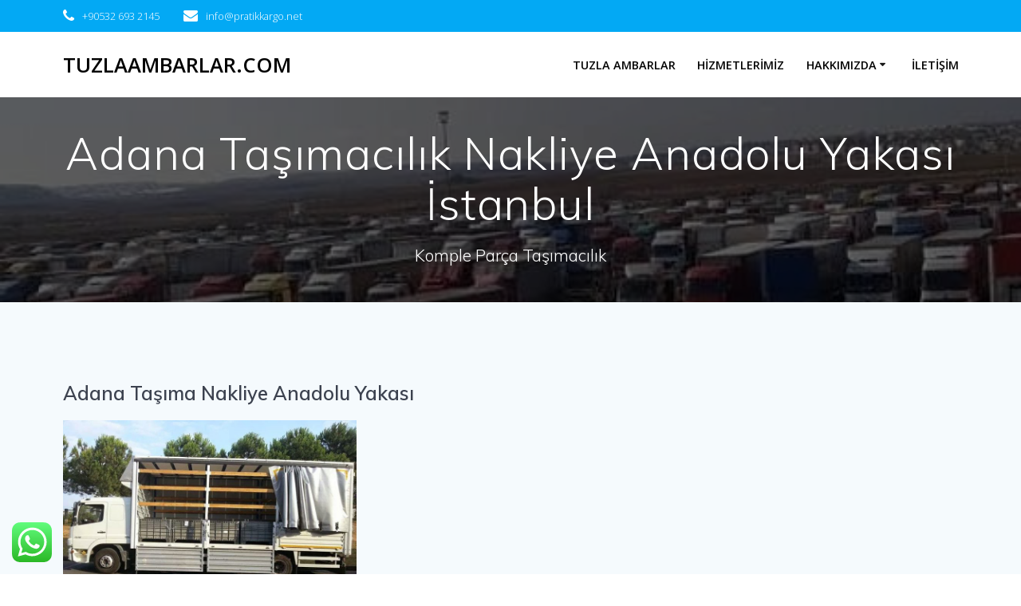

--- FILE ---
content_type: text/html; charset=UTF-8
request_url: http://tuzlaambarlar.com/adana-tasimacilik-nakliye-anadolu-yakasi-istanbul/
body_size: 26746
content:
<!DOCTYPE html><html dir="ltr" lang="tr" prefix="og: https://ogp.me/ns#"><head><meta charset="UTF-8"><link data-optimized="2" rel="stylesheet" href="http://tuzlaambarlar.com/wp-content/litespeed/cssjs/6076f.css" /><meta http-equiv="x-dns-prefetch-control" content="on"><meta name="viewport" content="width=device-width, initial-scale=1"><link rel="profile" href="http://gmpg.org/xfn/11"> <script>(function (exports, d) {
            var _isReady = false,
                _event,
                _fns = [];

            function onReady(event) {
                d.removeEventListener("DOMContentLoaded", onReady);
                _isReady = true;
                _event = event;
                _fns.forEach(function (_fn) {
                    var fn = _fn[0],
                        context = _fn[1];
                    fn.call(context || exports, window.jQuery);
                });
            }

            function onReadyIe(event) {
                if (d.readyState === "complete") {
                    d.detachEvent("onreadystatechange", onReadyIe);
                    _isReady = true;
                    _event = event;
                    _fns.forEach(function (_fn) {
                        var fn = _fn[0],
                            context = _fn[1];
                        fn.call(context || exports, event);
                    });
                }
            }

            d.addEventListener && d.addEventListener("DOMContentLoaded", onReady) ||
            d.attachEvent && d.attachEvent("onreadystatechange", onReadyIe);

            function domReady(fn, context) {
                if (_isReady) {
                    fn.call(context, _event);
                }

                _fns.push([fn, context]);
            }

            exports.mesmerizeDomReady = domReady;
        })(window, document);</script> <title>Adana Taşımacılık Nakliye Anadolu Yakası İstanbul -</title><meta name="description" content="Adana Taşıma Nakliye Anadolu Yakası 0532 693 2145 numarası, Adana taşımacılık yada Adana nakliye Anadolu yakası İstanbul Tuzla semtinde hizmet vermektedir. Adana ambar kargo şirketimiz günlük teslimat yapabilme imkanı sağlar. Adana Taşımacılık Neler Taşır? Adana taşımacılık Anadolu yakası tüm semtlerinden alım yaparak Adana ve tüm semt ve ilçelerine komple parça yük taşımacılığı yapar. Adana taşımacılık" /><meta name="robots" content="max-image-preview:large" /><meta name="google-site-verification" content="google-site-verification=PX-HGdL-DxHBPm4ejq4wjMDcYGsUoSbQmgLHVVjqdVE" /><link rel="canonical" href="http://tuzlaambarlar.com/adana-tasimacilik-nakliye-anadolu-yakasi-istanbul/" /><meta name="generator" content="All in One SEO (AIOSEO) 4.9.2" /><meta property="og:locale" content="tr_TR" /><meta property="og:site_name" content="tuzlaambarlar.com - Komple Parça Taşımacılık" /><meta property="og:type" content="article" /><meta property="og:title" content="Adana Taşımacılık Nakliye Anadolu Yakası İstanbul -" /><meta property="og:description" content="Adana Taşıma Nakliye Anadolu Yakası 0532 693 2145 numarası, Adana taşımacılık yada Adana nakliye Anadolu yakası İstanbul Tuzla semtinde hizmet vermektedir. Adana ambar kargo şirketimiz günlük teslimat yapabilme imkanı sağlar. Adana Taşımacılık Neler Taşır? Adana taşımacılık Anadolu yakası tüm semtlerinden alım yaparak Adana ve tüm semt ve ilçelerine komple parça yük taşımacılığı yapar. Adana taşımacılık" /><meta property="og:url" content="http://tuzlaambarlar.com/adana-tasimacilik-nakliye-anadolu-yakasi-istanbul/" /><meta property="article:published_time" content="2023-05-15T16:02:39+00:00" /><meta property="article:modified_time" content="2023-05-15T16:02:41+00:00" /><meta name="twitter:card" content="summary" /><meta name="twitter:title" content="Adana Taşımacılık Nakliye Anadolu Yakası İstanbul -" /><meta name="twitter:description" content="Adana Taşıma Nakliye Anadolu Yakası 0532 693 2145 numarası, Adana taşımacılık yada Adana nakliye Anadolu yakası İstanbul Tuzla semtinde hizmet vermektedir. Adana ambar kargo şirketimiz günlük teslimat yapabilme imkanı sağlar. Adana Taşımacılık Neler Taşır? Adana taşımacılık Anadolu yakası tüm semtlerinden alım yaparak Adana ve tüm semt ve ilçelerine komple parça yük taşımacılığı yapar. Adana taşımacılık" /> <script type="application/ld+json" class="aioseo-schema">{"@context":"https:\/\/schema.org","@graph":[{"@type":"BreadcrumbList","@id":"http:\/\/tuzlaambarlar.com\/adana-tasimacilik-nakliye-anadolu-yakasi-istanbul\/#breadcrumblist","itemListElement":[{"@type":"ListItem","@id":"http:\/\/tuzlaambarlar.com#listItem","position":1,"name":"Ev","item":"http:\/\/tuzlaambarlar.com","nextItem":{"@type":"ListItem","@id":"http:\/\/tuzlaambarlar.com\/adana-tasimacilik-nakliye-anadolu-yakasi-istanbul\/#listItem","name":"Adana Ta\u015f\u0131mac\u0131l\u0131k Nakliye Anadolu Yakas\u0131 \u0130stanbul"}},{"@type":"ListItem","@id":"http:\/\/tuzlaambarlar.com\/adana-tasimacilik-nakliye-anadolu-yakasi-istanbul\/#listItem","position":2,"name":"Adana Ta\u015f\u0131mac\u0131l\u0131k Nakliye Anadolu Yakas\u0131 \u0130stanbul","previousItem":{"@type":"ListItem","@id":"http:\/\/tuzlaambarlar.com#listItem","name":"Ev"}}]},{"@type":"Organization","@id":"http:\/\/tuzlaambarlar.com\/#organization","name":"tuzlaambarlar.com","description":"Komple Par\u00e7a Ta\u015f\u0131mac\u0131l\u0131k","url":"http:\/\/tuzlaambarlar.com\/","telephone":"+902163129049","logo":{"@type":"ImageObject","url":"http:\/\/tuzlaambarlar.com\/wp-content\/uploads\/2021\/11\/IMG-20180419-WA0009.jpg","@id":"http:\/\/tuzlaambarlar.com\/adana-tasimacilik-nakliye-anadolu-yakasi-istanbul\/#organizationLogo","width":1600,"height":900},"image":{"@id":"http:\/\/tuzlaambarlar.com\/adana-tasimacilik-nakliye-anadolu-yakasi-istanbul\/#organizationLogo"}},{"@type":"WebPage","@id":"http:\/\/tuzlaambarlar.com\/adana-tasimacilik-nakliye-anadolu-yakasi-istanbul\/#webpage","url":"http:\/\/tuzlaambarlar.com\/adana-tasimacilik-nakliye-anadolu-yakasi-istanbul\/","name":"Adana Ta\u015f\u0131mac\u0131l\u0131k Nakliye Anadolu Yakas\u0131 \u0130stanbul -","description":"Adana Ta\u015f\u0131ma Nakliye Anadolu Yakas\u0131 0532 693 2145 numaras\u0131, Adana ta\u015f\u0131mac\u0131l\u0131k yada Adana nakliye Anadolu yakas\u0131 \u0130stanbul Tuzla semtinde hizmet vermektedir. Adana ambar kargo \u015firketimiz g\u00fcnl\u00fck teslimat yapabilme imkan\u0131 sa\u011flar. Adana Ta\u015f\u0131mac\u0131l\u0131k Neler Ta\u015f\u0131r? Adana ta\u015f\u0131mac\u0131l\u0131k Anadolu yakas\u0131 t\u00fcm semtlerinden al\u0131m yaparak Adana ve t\u00fcm semt ve il\u00e7elerine komple par\u00e7a y\u00fck ta\u015f\u0131mac\u0131l\u0131\u011f\u0131 yapar. Adana ta\u015f\u0131mac\u0131l\u0131k","inLanguage":"tr-TR","isPartOf":{"@id":"http:\/\/tuzlaambarlar.com\/#website"},"breadcrumb":{"@id":"http:\/\/tuzlaambarlar.com\/adana-tasimacilik-nakliye-anadolu-yakasi-istanbul\/#breadcrumblist"},"datePublished":"2023-05-15T16:02:39+00:00","dateModified":"2023-05-15T16:02:41+00:00"},{"@type":"WebSite","@id":"http:\/\/tuzlaambarlar.com\/#website","url":"http:\/\/tuzlaambarlar.com\/","name":"tuzlaambarlar.com","description":"Komple Par\u00e7a Ta\u015f\u0131mac\u0131l\u0131k","inLanguage":"tr-TR","publisher":{"@id":"http:\/\/tuzlaambarlar.com\/#organization"}}]}</script> <link rel='dns-prefetch' href='//fonts.googleapis.com' /><link rel='dns-prefetch' href='//www.googletagmanager.com' /><link rel="alternate" type="application/rss+xml" title="tuzlaambarlar.com &raquo; akışı" href="http://tuzlaambarlar.com/feed/" /><link rel="alternate" type="application/rss+xml" title="tuzlaambarlar.com &raquo; yorum akışı" href="http://tuzlaambarlar.com/comments/feed/" /><link rel="alternate" title="oEmbed (JSON)" type="application/json+oembed" href="http://tuzlaambarlar.com/wp-json/oembed/1.0/embed?url=http%3A%2F%2Ftuzlaambarlar.com%2Fadana-tasimacilik-nakliye-anadolu-yakasi-istanbul%2F" /><link rel="alternate" title="oEmbed (XML)" type="text/xml+oembed" href="http://tuzlaambarlar.com/wp-json/oembed/1.0/embed?url=http%3A%2F%2Ftuzlaambarlar.com%2Fadana-tasimacilik-nakliye-anadolu-yakasi-istanbul%2F&#038;format=xml" /><style id='wp-img-auto-sizes-contain-inline-css' type='text/css'>img:is([sizes=auto i],[sizes^="auto," i]){contain-intrinsic-size:3000px 1500px}
/*# sourceURL=wp-img-auto-sizes-contain-inline-css */</style><style id='wp-block-library-inline-css' type='text/css'>:root{--wp-block-synced-color:#7a00df;--wp-block-synced-color--rgb:122,0,223;--wp-bound-block-color:var(--wp-block-synced-color);--wp-editor-canvas-background:#ddd;--wp-admin-theme-color:#007cba;--wp-admin-theme-color--rgb:0,124,186;--wp-admin-theme-color-darker-10:#006ba1;--wp-admin-theme-color-darker-10--rgb:0,107,160.5;--wp-admin-theme-color-darker-20:#005a87;--wp-admin-theme-color-darker-20--rgb:0,90,135;--wp-admin-border-width-focus:2px}@media (min-resolution:192dpi){:root{--wp-admin-border-width-focus:1.5px}}.wp-element-button{cursor:pointer}:root .has-very-light-gray-background-color{background-color:#eee}:root .has-very-dark-gray-background-color{background-color:#313131}:root .has-very-light-gray-color{color:#eee}:root .has-very-dark-gray-color{color:#313131}:root .has-vivid-green-cyan-to-vivid-cyan-blue-gradient-background{background:linear-gradient(135deg,#00d084,#0693e3)}:root .has-purple-crush-gradient-background{background:linear-gradient(135deg,#34e2e4,#4721fb 50%,#ab1dfe)}:root .has-hazy-dawn-gradient-background{background:linear-gradient(135deg,#faaca8,#dad0ec)}:root .has-subdued-olive-gradient-background{background:linear-gradient(135deg,#fafae1,#67a671)}:root .has-atomic-cream-gradient-background{background:linear-gradient(135deg,#fdd79a,#004a59)}:root .has-nightshade-gradient-background{background:linear-gradient(135deg,#330968,#31cdcf)}:root .has-midnight-gradient-background{background:linear-gradient(135deg,#020381,#2874fc)}:root{--wp--preset--font-size--normal:16px;--wp--preset--font-size--huge:42px}.has-regular-font-size{font-size:1em}.has-larger-font-size{font-size:2.625em}.has-normal-font-size{font-size:var(--wp--preset--font-size--normal)}.has-huge-font-size{font-size:var(--wp--preset--font-size--huge)}.has-text-align-center{text-align:center}.has-text-align-left{text-align:left}.has-text-align-right{text-align:right}.has-fit-text{white-space:nowrap!important}#end-resizable-editor-section{display:none}.aligncenter{clear:both}.items-justified-left{justify-content:flex-start}.items-justified-center{justify-content:center}.items-justified-right{justify-content:flex-end}.items-justified-space-between{justify-content:space-between}.screen-reader-text{border:0;clip-path:inset(50%);height:1px;margin:-1px;overflow:hidden;padding:0;position:absolute;width:1px;word-wrap:normal!important}.screen-reader-text:focus{background-color:#ddd;clip-path:none;color:#444;display:block;font-size:1em;height:auto;left:5px;line-height:normal;padding:15px 23px 14px;text-decoration:none;top:5px;width:auto;z-index:100000}html :where(.has-border-color){border-style:solid}html :where([style*=border-top-color]){border-top-style:solid}html :where([style*=border-right-color]){border-right-style:solid}html :where([style*=border-bottom-color]){border-bottom-style:solid}html :where([style*=border-left-color]){border-left-style:solid}html :where([style*=border-width]){border-style:solid}html :where([style*=border-top-width]){border-top-style:solid}html :where([style*=border-right-width]){border-right-style:solid}html :where([style*=border-bottom-width]){border-bottom-style:solid}html :where([style*=border-left-width]){border-left-style:solid}html :where(img[class*=wp-image-]){height:auto;max-width:100%}:where(figure){margin:0 0 1em}html :where(.is-position-sticky){--wp-admin--admin-bar--position-offset:var(--wp-admin--admin-bar--height,0px)}@media screen and (max-width:600px){html :where(.is-position-sticky){--wp-admin--admin-bar--position-offset:0px}}

/*# sourceURL=wp-block-library-inline-css */</style><style id='global-styles-inline-css' type='text/css'>:root{--wp--preset--aspect-ratio--square: 1;--wp--preset--aspect-ratio--4-3: 4/3;--wp--preset--aspect-ratio--3-4: 3/4;--wp--preset--aspect-ratio--3-2: 3/2;--wp--preset--aspect-ratio--2-3: 2/3;--wp--preset--aspect-ratio--16-9: 16/9;--wp--preset--aspect-ratio--9-16: 9/16;--wp--preset--color--black: #000000;--wp--preset--color--cyan-bluish-gray: #abb8c3;--wp--preset--color--white: #ffffff;--wp--preset--color--pale-pink: #f78da7;--wp--preset--color--vivid-red: #cf2e2e;--wp--preset--color--luminous-vivid-orange: #ff6900;--wp--preset--color--luminous-vivid-amber: #fcb900;--wp--preset--color--light-green-cyan: #7bdcb5;--wp--preset--color--vivid-green-cyan: #00d084;--wp--preset--color--pale-cyan-blue: #8ed1fc;--wp--preset--color--vivid-cyan-blue: #0693e3;--wp--preset--color--vivid-purple: #9b51e0;--wp--preset--gradient--vivid-cyan-blue-to-vivid-purple: linear-gradient(135deg,rgb(6,147,227) 0%,rgb(155,81,224) 100%);--wp--preset--gradient--light-green-cyan-to-vivid-green-cyan: linear-gradient(135deg,rgb(122,220,180) 0%,rgb(0,208,130) 100%);--wp--preset--gradient--luminous-vivid-amber-to-luminous-vivid-orange: linear-gradient(135deg,rgb(252,185,0) 0%,rgb(255,105,0) 100%);--wp--preset--gradient--luminous-vivid-orange-to-vivid-red: linear-gradient(135deg,rgb(255,105,0) 0%,rgb(207,46,46) 100%);--wp--preset--gradient--very-light-gray-to-cyan-bluish-gray: linear-gradient(135deg,rgb(238,238,238) 0%,rgb(169,184,195) 100%);--wp--preset--gradient--cool-to-warm-spectrum: linear-gradient(135deg,rgb(74,234,220) 0%,rgb(151,120,209) 20%,rgb(207,42,186) 40%,rgb(238,44,130) 60%,rgb(251,105,98) 80%,rgb(254,248,76) 100%);--wp--preset--gradient--blush-light-purple: linear-gradient(135deg,rgb(255,206,236) 0%,rgb(152,150,240) 100%);--wp--preset--gradient--blush-bordeaux: linear-gradient(135deg,rgb(254,205,165) 0%,rgb(254,45,45) 50%,rgb(107,0,62) 100%);--wp--preset--gradient--luminous-dusk: linear-gradient(135deg,rgb(255,203,112) 0%,rgb(199,81,192) 50%,rgb(65,88,208) 100%);--wp--preset--gradient--pale-ocean: linear-gradient(135deg,rgb(255,245,203) 0%,rgb(182,227,212) 50%,rgb(51,167,181) 100%);--wp--preset--gradient--electric-grass: linear-gradient(135deg,rgb(202,248,128) 0%,rgb(113,206,126) 100%);--wp--preset--gradient--midnight: linear-gradient(135deg,rgb(2,3,129) 0%,rgb(40,116,252) 100%);--wp--preset--font-size--small: 13px;--wp--preset--font-size--medium: 20px;--wp--preset--font-size--large: 36px;--wp--preset--font-size--x-large: 42px;--wp--preset--spacing--20: 0.44rem;--wp--preset--spacing--30: 0.67rem;--wp--preset--spacing--40: 1rem;--wp--preset--spacing--50: 1.5rem;--wp--preset--spacing--60: 2.25rem;--wp--preset--spacing--70: 3.38rem;--wp--preset--spacing--80: 5.06rem;--wp--preset--shadow--natural: 6px 6px 9px rgba(0, 0, 0, 0.2);--wp--preset--shadow--deep: 12px 12px 50px rgba(0, 0, 0, 0.4);--wp--preset--shadow--sharp: 6px 6px 0px rgba(0, 0, 0, 0.2);--wp--preset--shadow--outlined: 6px 6px 0px -3px rgb(255, 255, 255), 6px 6px rgb(0, 0, 0);--wp--preset--shadow--crisp: 6px 6px 0px rgb(0, 0, 0);}:where(.is-layout-flex){gap: 0.5em;}:where(.is-layout-grid){gap: 0.5em;}body .is-layout-flex{display: flex;}.is-layout-flex{flex-wrap: wrap;align-items: center;}.is-layout-flex > :is(*, div){margin: 0;}body .is-layout-grid{display: grid;}.is-layout-grid > :is(*, div){margin: 0;}:where(.wp-block-columns.is-layout-flex){gap: 2em;}:where(.wp-block-columns.is-layout-grid){gap: 2em;}:where(.wp-block-post-template.is-layout-flex){gap: 1.25em;}:where(.wp-block-post-template.is-layout-grid){gap: 1.25em;}.has-black-color{color: var(--wp--preset--color--black) !important;}.has-cyan-bluish-gray-color{color: var(--wp--preset--color--cyan-bluish-gray) !important;}.has-white-color{color: var(--wp--preset--color--white) !important;}.has-pale-pink-color{color: var(--wp--preset--color--pale-pink) !important;}.has-vivid-red-color{color: var(--wp--preset--color--vivid-red) !important;}.has-luminous-vivid-orange-color{color: var(--wp--preset--color--luminous-vivid-orange) !important;}.has-luminous-vivid-amber-color{color: var(--wp--preset--color--luminous-vivid-amber) !important;}.has-light-green-cyan-color{color: var(--wp--preset--color--light-green-cyan) !important;}.has-vivid-green-cyan-color{color: var(--wp--preset--color--vivid-green-cyan) !important;}.has-pale-cyan-blue-color{color: var(--wp--preset--color--pale-cyan-blue) !important;}.has-vivid-cyan-blue-color{color: var(--wp--preset--color--vivid-cyan-blue) !important;}.has-vivid-purple-color{color: var(--wp--preset--color--vivid-purple) !important;}.has-black-background-color{background-color: var(--wp--preset--color--black) !important;}.has-cyan-bluish-gray-background-color{background-color: var(--wp--preset--color--cyan-bluish-gray) !important;}.has-white-background-color{background-color: var(--wp--preset--color--white) !important;}.has-pale-pink-background-color{background-color: var(--wp--preset--color--pale-pink) !important;}.has-vivid-red-background-color{background-color: var(--wp--preset--color--vivid-red) !important;}.has-luminous-vivid-orange-background-color{background-color: var(--wp--preset--color--luminous-vivid-orange) !important;}.has-luminous-vivid-amber-background-color{background-color: var(--wp--preset--color--luminous-vivid-amber) !important;}.has-light-green-cyan-background-color{background-color: var(--wp--preset--color--light-green-cyan) !important;}.has-vivid-green-cyan-background-color{background-color: var(--wp--preset--color--vivid-green-cyan) !important;}.has-pale-cyan-blue-background-color{background-color: var(--wp--preset--color--pale-cyan-blue) !important;}.has-vivid-cyan-blue-background-color{background-color: var(--wp--preset--color--vivid-cyan-blue) !important;}.has-vivid-purple-background-color{background-color: var(--wp--preset--color--vivid-purple) !important;}.has-black-border-color{border-color: var(--wp--preset--color--black) !important;}.has-cyan-bluish-gray-border-color{border-color: var(--wp--preset--color--cyan-bluish-gray) !important;}.has-white-border-color{border-color: var(--wp--preset--color--white) !important;}.has-pale-pink-border-color{border-color: var(--wp--preset--color--pale-pink) !important;}.has-vivid-red-border-color{border-color: var(--wp--preset--color--vivid-red) !important;}.has-luminous-vivid-orange-border-color{border-color: var(--wp--preset--color--luminous-vivid-orange) !important;}.has-luminous-vivid-amber-border-color{border-color: var(--wp--preset--color--luminous-vivid-amber) !important;}.has-light-green-cyan-border-color{border-color: var(--wp--preset--color--light-green-cyan) !important;}.has-vivid-green-cyan-border-color{border-color: var(--wp--preset--color--vivid-green-cyan) !important;}.has-pale-cyan-blue-border-color{border-color: var(--wp--preset--color--pale-cyan-blue) !important;}.has-vivid-cyan-blue-border-color{border-color: var(--wp--preset--color--vivid-cyan-blue) !important;}.has-vivid-purple-border-color{border-color: var(--wp--preset--color--vivid-purple) !important;}.has-vivid-cyan-blue-to-vivid-purple-gradient-background{background: var(--wp--preset--gradient--vivid-cyan-blue-to-vivid-purple) !important;}.has-light-green-cyan-to-vivid-green-cyan-gradient-background{background: var(--wp--preset--gradient--light-green-cyan-to-vivid-green-cyan) !important;}.has-luminous-vivid-amber-to-luminous-vivid-orange-gradient-background{background: var(--wp--preset--gradient--luminous-vivid-amber-to-luminous-vivid-orange) !important;}.has-luminous-vivid-orange-to-vivid-red-gradient-background{background: var(--wp--preset--gradient--luminous-vivid-orange-to-vivid-red) !important;}.has-very-light-gray-to-cyan-bluish-gray-gradient-background{background: var(--wp--preset--gradient--very-light-gray-to-cyan-bluish-gray) !important;}.has-cool-to-warm-spectrum-gradient-background{background: var(--wp--preset--gradient--cool-to-warm-spectrum) !important;}.has-blush-light-purple-gradient-background{background: var(--wp--preset--gradient--blush-light-purple) !important;}.has-blush-bordeaux-gradient-background{background: var(--wp--preset--gradient--blush-bordeaux) !important;}.has-luminous-dusk-gradient-background{background: var(--wp--preset--gradient--luminous-dusk) !important;}.has-pale-ocean-gradient-background{background: var(--wp--preset--gradient--pale-ocean) !important;}.has-electric-grass-gradient-background{background: var(--wp--preset--gradient--electric-grass) !important;}.has-midnight-gradient-background{background: var(--wp--preset--gradient--midnight) !important;}.has-small-font-size{font-size: var(--wp--preset--font-size--small) !important;}.has-medium-font-size{font-size: var(--wp--preset--font-size--medium) !important;}.has-large-font-size{font-size: var(--wp--preset--font-size--large) !important;}.has-x-large-font-size{font-size: var(--wp--preset--font-size--x-large) !important;}
/*# sourceURL=global-styles-inline-css */</style><style id='classic-theme-styles-inline-css' type='text/css'>/*! This file is auto-generated */
.wp-block-button__link{color:#fff;background-color:#32373c;border-radius:9999px;box-shadow:none;text-decoration:none;padding:calc(.667em + 2px) calc(1.333em + 2px);font-size:1.125em}.wp-block-file__button{background:#32373c;color:#fff;text-decoration:none}
/*# sourceURL=/wp-includes/css/classic-themes.min.css */</style><style id='mesmerize-style-inline-css' type='text/css'>img.logo.dark, img.custom-logo{width:auto;max-height:70px !important;}
/** cached kirki style */@media screen and (min-width: 768px){.header-homepage{background-position:center top;}.header{background-position:center center;}}.header-homepage:not(.header-slide).color-overlay:before{background:#000000;}.header-homepage:not(.header-slide) .background-overlay,.header-homepage:not(.header-slide).color-overlay::before{opacity:0.6;}.header.color-overlay:before{background:#000000;}.header .background-overlay,.header.color-overlay::before{opacity:0.6;}.header-homepage .header-description-row{padding-top:16%;padding-bottom:12%;}.inner-header-description{padding-top:3%;padding-bottom:2%;}@media screen and (max-width:767px){.header-homepage .header-description-row{padding-top:16%;padding-bottom:12%;}}@media only screen and (min-width: 768px){.header-content .align-holder{width:85%!important;}.inner-header-description{text-align:center!important;}}
/*# sourceURL=mesmerize-style-inline-css */</style><link rel='stylesheet' id='mesmerize-fonts-css' href="" data-href='https://fonts.googleapis.com/css?family=Open+Sans%3A300%2C400%2C600%2C700%7CMuli%3A300%2C300italic%2C400%2C400italic%2C600%2C600italic%2C700%2C700italic%2C900%2C900italic%7CPlayfair+Display%3A400%2C400italic%2C700%2C700italic&#038;subset=latin%2Clatin-ext&#038;display=swap' type='text/css' media='all' /> <script type="text/javascript" src="http://tuzlaambarlar.com/wp-includes/js/jquery/jquery.min.js" id="jquery-core-js"></script> <script data-optimized="1" type="text/javascript" src="http://tuzlaambarlar.com/wp-content/litespeed/cssjs/4f4c2.js" id="jquery-migrate-js"></script> <script type="text/javascript" id="jquery-js-after">/*  */
    
        (function () {
            function setHeaderTopSpacing() {

                setTimeout(function() {
                  var headerTop = document.querySelector('.header-top');
                  var headers = document.querySelectorAll('.header-wrapper .header,.header-wrapper .header-homepage');

                  for (var i = 0; i < headers.length; i++) {
                      var item = headers[i];
                      item.style.paddingTop = headerTop.getBoundingClientRect().height + "px";
                  }

                    var languageSwitcher = document.querySelector('.mesmerize-language-switcher');

                    if(languageSwitcher){
                        languageSwitcher.style.top = "calc( " +  headerTop.getBoundingClientRect().height + "px + 1rem)" ;
                    }
                    
                }, 100);

             
            }

            window.addEventListener('resize', setHeaderTopSpacing);
            window.mesmerizeSetHeaderTopSpacing = setHeaderTopSpacing
            mesmerizeDomReady(setHeaderTopSpacing);
        })();
    
    
//# sourceURL=jquery-js-after
/*  */</script> <link rel="https://api.w.org/" href="http://tuzlaambarlar.com/wp-json/" /><link rel="alternate" title="JSON" type="application/json" href="http://tuzlaambarlar.com/wp-json/wp/v2/pages/371" /><link rel="EditURI" type="application/rsd+xml" title="RSD" href="http://tuzlaambarlar.com/xmlrpc.php?rsd" /><meta name="generator" content="WordPress 6.9" /><link rel='shortlink' href='http://tuzlaambarlar.com/?p=371' /><meta name="generator" content="Site Kit by Google 1.168.0" /> <script type="text/javascript" data-name="async-styles">(function () {
            var links = document.querySelectorAll('link[data-href]');
            for (var i = 0; i < links.length; i++) {
                var item = links[i];
                item.href = item.getAttribute('data-href')
            }
        })();</script> <style type="text/css">.recentcomments a{display:inline !important;padding:0 !important;margin:0 !important;}</style><style id="page-content-custom-styles"></style><style data-name="background-content-colors">.mesmerize-inner-page .page-content,
        .mesmerize-inner-page .content,
        .mesmerize-front-page.mesmerize-content-padding .page-content {
            background-color: #F5FAFD;
        }</style></head><body class="wp-singular page-template-default page page-id-371 wp-theme-mesmerize wp-child-theme-empowerwp mesmerize-inner-page"><style>.screen-reader-text[href="#page-content"]:focus {
   background-color: #f1f1f1;
   border-radius: 3px;
   box-shadow: 0 0 2px 2px rgba(0, 0, 0, 0.6);
   clip: auto !important;
   clip-path: none;
   color: #21759b;

}</style><a class="skip-link screen-reader-text" href="#page-content">Skip to content</a><div  id="page-top" class="header-top"><div class="header-top-bar no-padding"><div class="gridContainer"><div class="header-top-bar-inner row middle-xs start-xs "><div class="header-top-bar-area  col-xs area-left"><div class="top-bar-field" data-type="group"   data-dynamic-mod="true">
<i class="fa fa-phone"></i>
<span>+90532 693 2145</span></div><div class="top-bar-field" data-type="group"   data-dynamic-mod="true">
<i class="fa fa-envelope"></i>
<span>info@pratikkargo.net</span></div></div><div class="header-top-bar-area  col-xs-fit area-right"><div data-type="group"  data-dynamic-mod="true" class="top-bar-social-icons"></div></div></div></div></div><div class="navigation-bar boxed coloured-nav"  data-sticky='0'  data-sticky-mobile='1'  data-sticky-to='top' ><div class="navigation-wrapper gridContainer"><div class="row basis-auto"><div class="logo_col col-xs col-sm-fit">
<a class="text-logo" data-type="group"  data-dynamic-mod="true" href="http://tuzlaambarlar.com/">tuzlaambarlar.com</a></div><div class="main_menu_col col-xs"><div id="mainmenu_container" class="row"><ul id="main_menu" class="active-line-bottom main-menu dropdown-menu"><li id="menu-item-96" class="menu-item menu-item-type-post_type menu-item-object-page menu-item-home menu-item-96"><a href="http://tuzlaambarlar.com/">Tuzla Ambarlar</a></li><li id="menu-item-99" class="menu-item menu-item-type-post_type menu-item-object-page menu-item-99"><a href="http://tuzlaambarlar.com/hizmetlerimiz/">Hizmetlerimiz</a></li><li id="menu-item-98" class="menu-item menu-item-type-post_type menu-item-object-page current-menu-ancestor current_page_ancestor menu-item-has-children menu-item-98"><a href="http://tuzlaambarlar.com/hakkimizda/">Hakkımızda</a><ul class="sub-menu"><li id="menu-item-97" class="menu-item menu-item-type-post_type menu-item-object-page current-menu-ancestor current_page_ancestor menu-item-has-children menu-item-97"><a href="http://tuzlaambarlar.com/antalya-ambari-tuzla-orhanli/">Antalya Ambarı Tuzla Orhanlı</a><ul class="sub-menu"><li id="menu-item-160" class="menu-item menu-item-type-post_type menu-item-object-page menu-item-160"><a href="http://tuzlaambarlar.com/istanbul-adana-parsiyel-nakliye/">İstanbul Adana Parsiyel Nakliye</a></li><li id="menu-item-109" class="menu-item menu-item-type-post_type menu-item-object-page current-menu-ancestor current_page_ancestor menu-item-has-children menu-item-109"><a href="http://tuzlaambarlar.com/adiyaman-ambari-tuzla-orhanli-kargo/">Adıyaman Ambarı Tuzla Orhanlı Kargo</a><ul class="sub-menu"><li id="menu-item-110" class="menu-item menu-item-type-post_type menu-item-object-page current-menu-ancestor current_page_ancestor menu-item-has-children menu-item-110"><a href="http://tuzlaambarlar.com/adana-ambari-kargo-tuzla-istanbul/">Adana Ambarı Kargo Tuzla İstanbul</a><ul class="sub-menu"><li id="menu-item-112" class="menu-item menu-item-type-post_type menu-item-object-page current-menu-ancestor current_page_ancestor menu-item-has-children menu-item-112"><a href="http://tuzlaambarlar.com/afyon-ambari-tuzla-orhanli/">Afyon Ambarı Tuzla Orhanlı</a><ul class="sub-menu"><li id="menu-item-154" class="menu-item menu-item-type-post_type menu-item-object-page menu-item-154"><a href="http://tuzlaambarlar.com/istanbul-adana-parca-tasimacilik/">İstanbul Adana Parça Taşımacılık</a></li><li id="menu-item-151" class="menu-item menu-item-type-post_type menu-item-object-page current-menu-ancestor current_page_ancestor menu-item-has-children menu-item-151"><a href="http://tuzlaambarlar.com/adana-ambari-tuzla-orhanli/">Adana Ambarı Tuzla Orhanlı</a><ul class="sub-menu"><li id="menu-item-164" class="menu-item menu-item-type-post_type menu-item-object-page current-menu-ancestor current_page_ancestor menu-item-has-children menu-item-164"><a href="http://tuzlaambarlar.com/adana-ambar-adana-nakliyat-ambari/">Adana Ambar | Adana Nakliyat Ambarı</a><ul class="sub-menu"><li id="menu-item-168" class="menu-item menu-item-type-post_type menu-item-object-page current-menu-ancestor current_page_ancestor menu-item-has-children menu-item-168"><a href="http://tuzlaambarlar.com/ankara-ambar-ankara-nakliyat-ambari/">Ankara Ambar Ankara Nakliyat Ambarı</a><ul class="sub-menu"><li id="menu-item-174" class="menu-item menu-item-type-post_type menu-item-object-page menu-item-174"><a href="http://tuzlaambarlar.com/ankara-ambari-anadolu-yakasi/">Ankara Ambarı Anadolu Yakası</a></li><li id="menu-item-171" class="menu-item menu-item-type-post_type menu-item-object-page current-menu-ancestor current_page_ancestor menu-item-has-children menu-item-171"><a href="http://tuzlaambarlar.com/ankara-ambar-kargo-tuzla-orhanli/">Ankara Ambar Kargo Tuzla Orhanlı</a><ul class="sub-menu"><li id="menu-item-177" class="menu-item menu-item-type-post_type menu-item-object-page current-menu-ancestor current_page_ancestor menu-item-has-children menu-item-177"><a href="http://tuzlaambarlar.com/istanbul-ankara-parca-parsiyel-kargo-nakliye/">İstanbul Ankara Parça Parsiyel Kargo Nakliye</a><ul class="sub-menu"><li id="menu-item-184" class="menu-item menu-item-type-post_type menu-item-object-page current-menu-ancestor current-menu-parent current_page_parent current_page_ancestor menu-item-has-children menu-item-184"><a href="http://tuzlaambarlar.com/istanbul-ankara-tir-kamyon-nakliye-fiyati/">İstanbul Ankara Tır Kamyon Nakliye Fiyatı</a><ul class="sub-menu"><li id="menu-item-191" class="menu-item menu-item-type-post_type menu-item-object-page menu-item-191"><a href="http://tuzlaambarlar.com/afyon-ambar-afyon-nakliyat-ambari/">Afyon Ambar Afyon Nakliyat Ambarı</a></li><li id="menu-item-181" class="menu-item menu-item-type-post_type menu-item-object-page menu-item-181"><a href="http://tuzlaambarlar.com/ankara-ambari-umraniye-dudullu/">Ankara Ambarı Ümraniye Dudullu</a></li><li id="menu-item-188" class="menu-item menu-item-type-post_type menu-item-object-page menu-item-188"><a href="http://tuzlaambarlar.com/istanbul-ankara-kargo-tasimacilik/">İstanbul Ankara Kargo Taşımacılık</a></li><li id="menu-item-203" class="menu-item menu-item-type-post_type menu-item-object-page menu-item-203"><a href="http://tuzlaambarlar.com/dilovasi-ambar/">Dilovası Ambar</a></li><li id="menu-item-206" class="menu-item menu-item-type-post_type menu-item-object-page menu-item-206"><a href="http://tuzlaambarlar.com/marmaris-ambari-anadolu-yakasi/">Marmaris Ambarı Anadolu Yakası</a></li><li id="menu-item-212" class="menu-item menu-item-type-post_type menu-item-object-page menu-item-212"><a href="http://tuzlaambarlar.com/istanbul-marmaris-ambar-nakliyat/">İstanbul Marmaris Ambar Nakliyat</a></li><li id="menu-item-198" class="menu-item menu-item-type-post_type menu-item-object-page menu-item-198"><a href="http://tuzlaambarlar.com/antalya-kargo-anadolu-yakasi/">Antalya Kargo Anadolu Yakası</a></li><li id="menu-item-194" class="menu-item menu-item-type-post_type menu-item-object-page menu-item-194"><a href="http://tuzlaambarlar.com/ankara-kargo-anadolu-yakasi/">Ankara Kargo Anadolu Yakası</a></li><li id="menu-item-215" class="menu-item menu-item-type-post_type menu-item-object-page menu-item-215"><a href="http://tuzlaambarlar.com/istanbul-marmaris-parca-esya-nakliye/">İstanbul Marmaris Parça Eşya Nakliye</a></li><li id="menu-item-221" class="menu-item menu-item-type-post_type menu-item-object-page menu-item-221"><a href="http://tuzlaambarlar.com/konya-ambar-konya-nakliye-ambari/">Konya Ambar Konya Nakliye Ambarı</a></li><li id="menu-item-227" class="menu-item menu-item-type-post_type menu-item-object-page menu-item-227"><a href="http://tuzlaambarlar.com/konya-kargo-ambar/">Konya Kargo Ambar</a></li><li id="menu-item-229" class="menu-item menu-item-type-post_type menu-item-object-page menu-item-229"><a href="http://tuzlaambarlar.com/konya-nakliyat-ambar/">Konya Nakliyat Ambar</a></li><li id="menu-item-250" class="menu-item menu-item-type-post_type menu-item-object-page menu-item-250"><a href="http://tuzlaambarlar.com/duzce-ambari-anadolu-yakasi/">Düzce Ambarı Anadolu Yakası</a></li><li id="menu-item-235" class="menu-item menu-item-type-post_type menu-item-object-page menu-item-235"><a href="http://tuzlaambarlar.com/konya-ambar-nakliyat/">Konya Ambar Nakliyat</a></li><li id="menu-item-210" class="menu-item menu-item-type-post_type menu-item-object-page menu-item-210"><a href="http://tuzlaambarlar.com/marmaris-kargo-anadolu-yakasi/">Marmaris Kargo Anadolu Yakası</a></li><li id="menu-item-237" class="menu-item menu-item-type-post_type menu-item-object-page menu-item-237"><a href="http://tuzlaambarlar.com/edirne-ambari-tuzla-orhanli/">Edirne Ambarı Tuzla Orhanlı</a></li><li id="menu-item-240" class="menu-item menu-item-type-post_type menu-item-object-page menu-item-240"><a href="http://tuzlaambarlar.com/edirne-ambari-anadolu-yakasi/">Edirne Ambarı Anadolu Yakası</a></li><li id="menu-item-243" class="menu-item menu-item-type-post_type menu-item-object-page menu-item-243"><a href="http://tuzlaambarlar.com/edirne-ambari-kocaeli-gebze/">Edirne Ambarı Kocaeli Gebze</a></li><li id="menu-item-247" class="menu-item menu-item-type-post_type menu-item-object-page menu-item-247"><a href="http://tuzlaambarlar.com/duzce-ambari-tuzla-orhanli-istanbul/">Düzce Ambarı Tuzla Orhanlı İstanbul</a></li><li id="menu-item-256" class="menu-item menu-item-type-post_type menu-item-object-page menu-item-256"><a href="http://tuzlaambarlar.com/duzce-kargo-nakliyat-anadolu-yakasi/">Düzce Kargo Nakliyat Anadolu Yakası</a></li><li id="menu-item-318" class="menu-item menu-item-type-post_type menu-item-object-page menu-item-318"><a href="http://tuzlaambarlar.com/giresun-istanbul-arasi-ambar-nakliye-parca/">Giresun İstanbul Arası Ambar Nakliye Parça</a></li><li id="menu-item-273" class="menu-item menu-item-type-post_type menu-item-object-page menu-item-273"><a href="http://tuzlaambarlar.com/tekirdag-kargo-ambar-anadolu-yakasi/">Tekirdağ Kargo Ambar Anadolu Yakası</a></li><li id="menu-item-269" class="menu-item menu-item-type-post_type menu-item-object-page menu-item-269"><a href="http://tuzlaambarlar.com/bolu-kargo-ambar/">Bolu Kargo Ambar</a></li><li id="menu-item-259" class="menu-item menu-item-type-post_type menu-item-object-page menu-item-259"><a href="http://tuzlaambarlar.com/duzce-ambari-gebze-kocaeli-izmit/">Düzce Ambarı Gebze Kocaeli İzmit</a></li><li id="menu-item-276" class="menu-item menu-item-type-post_type menu-item-object-page menu-item-276"><a href="http://tuzlaambarlar.com/usak-ambari-anadolu-yakasi/">Uşak Ambarı Anadolu Yakası</a></li><li id="menu-item-280" class="menu-item menu-item-type-post_type menu-item-object-page menu-item-280"><a href="http://tuzlaambarlar.com/usak-kargo-nakliyat-anadolu-yakasi/">Uşak Kargo Nakliyat Anadolu Yakası</a></li><li id="menu-item-286" class="menu-item menu-item-type-post_type menu-item-object-page menu-item-286"><a href="http://tuzlaambarlar.com/tuzla-nakliyeciler-ambari/">Tuzla Nakliyeciler Ambarı</a></li><li id="menu-item-321" class="menu-item menu-item-type-post_type menu-item-object-page menu-item-321"><a href="http://tuzlaambarlar.com/giresun-ambar-kargo-anadolu-yakasi-istanbul/">Giresun Ambar Kargo Anadolu Yakası İstanbul</a></li><li id="menu-item-283" class="menu-item menu-item-type-post_type menu-item-object-page menu-item-283"><a href="http://tuzlaambarlar.com/usak-nakliyat-ambari-tuzla-orhanli/">Uşak Nakliyat Ambarı Tuzla Orhanlı</a></li><li id="menu-item-330" class="menu-item menu-item-type-post_type menu-item-object-page menu-item-330"><a href="http://tuzlaambarlar.com/giresun-ambar-nakliye-tuzla-orhanli/">Giresun Ambar Nakliye Tuzla Orhanlı</a></li><li id="menu-item-339" class="menu-item menu-item-type-post_type menu-item-object-page menu-item-339"><a href="http://tuzlaambarlar.com/manisa-ambar-kargo-istanbul-anadolu-yakasi/">Manisa Ambar Kargo İstanbul Anadolu Yakası</a></li><li id="menu-item-343" class="menu-item menu-item-type-post_type menu-item-object-page menu-item-343"><a href="http://tuzlaambarlar.com/istanbul-manisa-bos-kamyon-tir-nakliye/">İstanbul Manisa Boş Kamyon Tır Nakliye</a></li><li id="menu-item-346" class="menu-item menu-item-type-post_type menu-item-object-page menu-item-346"><a href="http://tuzlaambarlar.com/manisa-parca-esya-tasiyan-nakliye-firmasi/">Manisa Parça Eşya Taşıyan Nakliye Firması</a></li><li id="menu-item-353" class="menu-item menu-item-type-post_type menu-item-object-page menu-item-353"><a href="http://tuzlaambarlar.com/manisa-nakliye-firmasi-istanbul-anadolu-yakasi/">Manisa Nakliye Firması İstanbul Anadolu Yakası</a></li><li id="menu-item-350" class="menu-item menu-item-type-post_type menu-item-object-page menu-item-350"><a href="http://tuzlaambarlar.com/manisa-istanbul-arasi-ambar-kargo-nakliye/">Manisa İstanbul Arası Ambar Kargo Nakliye</a></li><li id="menu-item-333" class="menu-item menu-item-type-post_type menu-item-object-page menu-item-333"><a href="http://tuzlaambarlar.com/giresun-istanbul-arasi-parca-esya-nakliye-tasima/">Giresun İstanbul Arası Parça Eşya Nakliye Taşıma</a></li><li id="menu-item-372" class="menu-item menu-item-type-post_type menu-item-object-page current-menu-item page_item page-item-371 current_page_item menu-item-372"><a href="http://tuzlaambarlar.com/adana-tasimacilik-nakliye-anadolu-yakasi-istanbul/" aria-current="page">Adana Taşımacılık Nakliye Anadolu Yakası İstanbul</a></li><li id="menu-item-415" class="menu-item menu-item-type-post_type menu-item-object-page menu-item-415"><a href="http://tuzlaambarlar.com/bandirma-tasimacilik-istanbul-anadolu-yakasi/">Bandırma Taşımacılık İstanbul Anadolu Yakası</a></li><li id="menu-item-368" class="menu-item menu-item-type-post_type menu-item-object-page menu-item-368"><a href="http://tuzlaambarlar.com/ankara-tasimacilik-nakliye-anadolu-yakasi-istanbul/">Ankara Taşımacılık Nakliye Anadolu Yakası İstanbul</a></li><li id="menu-item-433" class="menu-item menu-item-type-post_type menu-item-object-page menu-item-433"><a href="http://tuzlaambarlar.com/istanbul-antalya-tir-kamyon-nakliyecileri/">İstanbul Antalya Tır Kamyon Nakliyecileri</a></li><li id="menu-item-375" class="menu-item menu-item-type-post_type menu-item-object-page menu-item-375"><a href="http://tuzlaambarlar.com/afyon-tasimacilik-nakliye-anadolu-yakasi-istanbul/">Afyon Taşımacılık Nakliye Anadolu Yakası İstanbul</a></li><li id="menu-item-362" class="menu-item menu-item-type-post_type menu-item-object-page menu-item-362"><a href="http://tuzlaambarlar.com/antalya-tasimacilik-nakliye-istanbul-anadolu-yakasi/">Antalya Taşımacılık Nakliye İstanbul Anadolu Yakası</a></li><li id="menu-item-436" class="menu-item menu-item-type-post_type menu-item-object-page menu-item-436"><a href="http://tuzlaambarlar.com/istanbul-ankara-tir-kamyon-nakliyecileri/">İstanbul Ankara Tır Kamyon Nakliyecileri</a></li><li id="menu-item-381" class="menu-item menu-item-type-post_type menu-item-object-page menu-item-381"><a href="http://tuzlaambarlar.com/artvin-tasimacilik-nakliye-anadolu-yakasi-istanbul/">Artvin Taşımacılık Nakliye Anadolu Yakası İstanbul</a></li><li id="menu-item-390" class="menu-item menu-item-type-post_type menu-item-object-page menu-item-390"><a href="http://tuzlaambarlar.com/bartin-ambar-kargo-anadolu-yakasi/">Bartın Ambar Kargo Anadolu Yakası</a></li><li id="menu-item-387" class="menu-item menu-item-type-post_type menu-item-object-page menu-item-387"><a href="http://tuzlaambarlar.com/bartin-tasimacilik-nakliye-istanbul-anadolu-yakasi/">Bartın Taşımacılık Nakliye İstanbul Anadolu Yakası</a></li><li id="menu-item-394" class="menu-item menu-item-type-post_type menu-item-object-page menu-item-394"><a href="http://tuzlaambarlar.com/bartin-ambar-kargo-tuzla-orhanli/">Bartın Ambar Kargo Tuzla Orhanlı</a></li><li id="menu-item-403" class="menu-item menu-item-type-post_type menu-item-object-page menu-item-403"><a href="http://tuzlaambarlar.com/bartin-parca-yuk-tasima-parsiyel-nakliye/">Bartın Parça Yük Taşıma Parsiyel Nakliye</a></li><li id="menu-item-400" class="menu-item menu-item-type-post_type menu-item-object-page menu-item-400"><a href="http://tuzlaambarlar.com/bartin-istanbul-arasi-parca-ambar-tasima-nakliye/">Bartın İstanbul Arası Parça Ambar Taşıma Nakliye</a></li><li id="menu-item-384" class="menu-item menu-item-type-post_type menu-item-object-page menu-item-384"><a href="http://tuzlaambarlar.com/amasya-tasimacilik-nakliye-anadolu-yakasi-istanbul/">Amasya Taşımacılık Nakliye Anadolu Yakası İstanbul</a></li><li id="menu-item-378" class="menu-item menu-item-type-post_type menu-item-object-page menu-item-378"><a href="http://tuzlaambarlar.com/aydin-tasimacilik-nakliye-anadolu-yakasi-istanbul/">Aydın Taşımacılık Nakliye Anadolu Yakası İstanbul</a></li><li id="menu-item-357" class="menu-item menu-item-type-post_type menu-item-object-page menu-item-357"><a href="http://tuzlaambarlar.com/manisa-ambar-manisa-nakliyat-ambari/">Manisa Ambar Manisa Nakliyat Ambarı</a></li><li id="menu-item-327" class="menu-item menu-item-type-post_type menu-item-object-page menu-item-327"><a href="http://tuzlaambarlar.com/giresun-kargo-nakliye-anadolu-yakasi/">Giresun Kargo Nakliye Anadolu Yakası</a></li><li id="menu-item-336" class="menu-item menu-item-type-post_type menu-item-object-page menu-item-336"><a href="http://tuzlaambarlar.com/istanbul-giresun-tir-kamyon-nakliye-fiyati/">İstanbul Giresun Tır Kamyon Nakliye Fiyatı</a></li><li id="menu-item-324" class="menu-item menu-item-type-post_type menu-item-object-page menu-item-324"><a href="http://tuzlaambarlar.com/giresun-ambar-giresun-nakliyat-ambari-istanbul/">Giresun Ambar Giresun Nakliyat Ambarı İstanbul</a></li><li id="menu-item-452" class="menu-item menu-item-type-post_type menu-item-object-page menu-item-452"><a href="http://tuzlaambarlar.com/tuzla-tasimacilik-anadolu-yakasi-istanbul/">Tuzla Taşımacılık Anadolu Yakası İstanbul</a></li><li id="menu-item-455" class="menu-item menu-item-type-post_type menu-item-object-page menu-item-455"><a href="http://tuzlaambarlar.com/edirne-tasimacilik-istanbul-anadolu-yakasi/">Edirne Taşımacılık İstanbul Anadolu Yakası</a></li><li id="menu-item-448" class="menu-item menu-item-type-post_type menu-item-object-page menu-item-448"><a href="http://tuzlaambarlar.com/edirne-tasimacilik-tuzla-orhanli/">Edirne Taşımacılık Tuzla Orhanlı</a></li><li id="menu-item-262" class="menu-item menu-item-type-post_type menu-item-object-page menu-item-262"><a href="http://tuzlaambarlar.com/duzce-ambari-umraniye-dudullu/">Düzce Ambarı Ümraniye Dudullu</a></li><li id="menu-item-458" class="menu-item menu-item-type-post_type menu-item-object-page menu-item-458"><a href="http://tuzlaambarlar.com/edirne-lojistik-istanbul-anadolu-yakasi/">Edirne Lojistik İstanbul Anadolu Yakası</a></li><li id="menu-item-397" class="menu-item menu-item-type-post_type menu-item-object-page menu-item-397"><a href="http://tuzlaambarlar.com/bartin-ambar-bartin-nakliyat-ambari/">Bartın Ambar Bartın Nakliyat Ambarı</a></li><li id="menu-item-461" class="menu-item menu-item-type-post_type menu-item-object-page menu-item-461"><a href="http://tuzlaambarlar.com/edirne-kargo-istanbul-anadolu-yakasi/">Edirne Kargo İstanbul Anadolu Yakası</a></li><li id="menu-item-467" class="menu-item menu-item-type-post_type menu-item-object-page menu-item-467"><a href="http://tuzlaambarlar.com/edirne-ambari-telefon-numarasi/">Edirne Ambarı Telefon Numarası</a></li><li id="menu-item-409" class="menu-item menu-item-type-post_type menu-item-object-page menu-item-409"><a href="http://tuzlaambarlar.com/balikesir-tasimacilik-istanbul-anadolu-yakasi/">Balıkesir Taşımacılık İstanbul Anadolu Yakası</a></li><li id="menu-item-490" class="menu-item menu-item-type-post_type menu-item-object-page menu-item-490"><a href="http://tuzlaambarlar.com/antalya-ambar-tasimacilik-telefon-istanbul/">Antalya Ambar Taşımacılık Telefon İstanbul</a></li><li id="menu-item-493" class="menu-item menu-item-type-post_type menu-item-object-page menu-item-493"><a href="http://tuzlaambarlar.com/afyon-ambar-tasimacilik-telefon-istanbul/">Afyon Ambar Taşımacılık Telefon İstanbul</a></li><li id="menu-item-499" class="menu-item menu-item-type-post_type menu-item-object-page menu-item-499"><a href="http://tuzlaambarlar.com/amasya-ambar-tasimacilik-telefon-istanbul/">Amasya Ambar Taşımacılık Telefon İstanbul</a></li><li id="menu-item-502" class="menu-item menu-item-type-post_type menu-item-object-page menu-item-502"><a href="http://tuzlaambarlar.com/balikesir-ambar-tasimacilik-telefon-istanbul/">Balıkesir Ambar Taşımacılık Telefon İstanbul</a></li><li id="menu-item-505" class="menu-item menu-item-type-post_type menu-item-object-page menu-item-505"><a href="http://tuzlaambarlar.com/bandirma-ambar-tasimacilik-telefon-istanbul/">Bandırma Ambar Taşımacılık Telefon İstanbul</a></li><li id="menu-item-496" class="menu-item menu-item-type-post_type menu-item-object-page menu-item-496"><a href="http://tuzlaambarlar.com/aydin-ambar-tasimacilik-telefon-istanbul/">Aydın Ambar Taşımacılık Telefon İstanbul</a></li><li id="menu-item-508" class="menu-item menu-item-type-post_type menu-item-object-page menu-item-508"><a href="http://tuzlaambarlar.com/bartin-ambar-tasimacilik-telefon-istanbul/">Bartın Ambar Taşımacılık Telefon İstanbul</a></li><li id="menu-item-511" class="menu-item menu-item-type-post_type menu-item-object-page menu-item-511"><a href="http://tuzlaambarlar.com/bodrum-ambar-tasimacilik-telefon-istanbul/">Bodrum Ambar Taşımacılık Telefon İstanbul</a></li><li id="menu-item-470" class="menu-item menu-item-type-post_type menu-item-object-page menu-item-470"><a href="http://tuzlaambarlar.com/edirne-ambar-nakliye-telefon-nunarasi-istanbul/">Edirne Ambar Nakliye Telefon Nunarası İstanbul</a></li><li id="menu-item-487" class="menu-item menu-item-type-post_type menu-item-object-page menu-item-487"><a href="http://tuzlaambarlar.com/adana-ambar-tasimacilik-telefon-numarasi/">Adana Ambar Taşımacılık Telefon Numarası</a></li><li id="menu-item-464" class="menu-item menu-item-type-post_type menu-item-object-page menu-item-464"><a href="http://tuzlaambarlar.com/edirne-parca-yukustu-nakliye-tasimacilik/">Edirne Parça Yüküstü Nakliye Taşımacılık</a></li><li id="menu-item-418" class="menu-item menu-item-type-post_type menu-item-object-page menu-item-418"><a href="http://tuzlaambarlar.com/bodrum-tasimacilik-istanbul-anadolu-yakasi/">Bodrum Taşımacılık İstanbul Anadolu Yakası</a></li><li id="menu-item-412" class="menu-item menu-item-type-post_type menu-item-object-page menu-item-412"><a href="http://tuzlaambarlar.com/bursa-tasimacilik-istanbul-anadolu-yakasi/">Bursa Taşımacılık İstanbul Anadolu Yakası</a></li><li id="menu-item-421" class="menu-item menu-item-type-post_type menu-item-object-page menu-item-421"><a href="http://tuzlaambarlar.com/bolu-tasimacilik-istanbul-anadolu-yakasi/">Bolu Taşımacılık İstanbul Anadolu Yakası</a></li><li id="menu-item-557" class="menu-item menu-item-type-post_type menu-item-object-page menu-item-557"><a href="http://tuzlaambarlar.com/bursa-ambari-tuzla-orhanli/">Bursa Ambarı Tuzla Orhanlı</a></li><li id="menu-item-551" class="menu-item menu-item-type-post_type menu-item-object-page menu-item-551"><a href="http://tuzlaambarlar.com/bursa-kargo-istanbul-anadolu-yakasi/">Bursa Kargo İstanbul Anadolu Yakası</a></li><li id="menu-item-424" class="menu-item menu-item-type-post_type menu-item-object-page menu-item-424"><a href="http://tuzlaambarlar.com/burdur-tasimacilik-istanbul-anadolu-yakasi/">Burdur Taşımacılık İstanbul Anadolu Yakası</a></li><li id="menu-item-563" class="menu-item menu-item-type-post_type menu-item-object-page menu-item-563"><a href="http://tuzlaambarlar.com/bursa-tasimacilik-anadolu-yakasi/">Bursa Taşımacılık Anadolu Yakası</a></li><li id="menu-item-569" class="menu-item menu-item-type-post_type menu-item-object-page menu-item-569"><a href="http://tuzlaambarlar.com/bursa-tasimacilik-tuzla-orhanli/">Bursa Taşımacılık Tuzla Orhanlı</a></li><li id="menu-item-427" class="menu-item menu-item-type-post_type menu-item-object-page menu-item-427"><a href="http://tuzlaambarlar.com/bilecik-tasimacilik-istanbul-anadolu-yakasi/">Bilecik Taşımacılık İstanbul Anadolu Yakası</a></li><li id="menu-item-439" class="menu-item menu-item-type-post_type menu-item-object-page menu-item-439"><a href="http://tuzlaambarlar.com/bodrum-ambar-istanbul-anadolu-yakasi/">Bodrum Ambar İstanbul Anadolu Yakası</a></li><li id="menu-item-442" class="menu-item menu-item-type-post_type menu-item-object-page menu-item-442"><a href="http://tuzlaambarlar.com/bodrum-ambar-bodrum-nakliyat-ambari/">Bodrum Ambar Bodrum Nakliyat Ambarı</a></li><li id="menu-item-430" class="menu-item menu-item-type-post_type menu-item-object-page menu-item-430"><a href="http://tuzlaambarlar.com/antalya-tasimacilik-istanbul-anadolu-yakasi/">Antalya Taşımacılık İstanbul Anadolu Yakası</a></li><li id="menu-item-476" class="menu-item menu-item-type-post_type menu-item-object-page menu-item-476"><a href="http://tuzlaambarlar.com/izmir-tasimacilik-istanbul-anadolu-yakasi/">İzmir Taşımacılık İstanbul Anadolu Yakası</a></li><li id="menu-item-606" class="menu-item menu-item-type-post_type menu-item-object-page menu-item-606"><a href="http://tuzlaambarlar.com/corlu-ambari-tuzla-orhanli/">Çorlu Ambarı Tuzla Orhanlı</a></li><li id="menu-item-609" class="menu-item menu-item-type-post_type menu-item-object-page menu-item-609"><a href="http://tuzlaambarlar.com/cerkezkoy-ambari-tuzla-orhanli/">Çerkezköy Ambarı Tuzla Orhanlı</a></li><li id="menu-item-479" class="menu-item menu-item-type-post_type menu-item-object-page menu-item-479"><a href="http://tuzlaambarlar.com/izmir-kargo-lojistik-anadolu-yakasi/">İzmir Kargo Lojistik Anadolu Yakası</a></li><li id="menu-item-473" class="menu-item menu-item-type-post_type menu-item-object-page menu-item-473"><a href="http://tuzlaambarlar.com/izmir-ambari-tuzla-orhanli-istanbul/">İzmir Ambarı Tuzla Orhanlı İstanbul</a></li><li id="menu-item-541" class="menu-item menu-item-type-post_type menu-item-object-page menu-item-541"><a href="http://tuzlaambarlar.com/duzce-tasimacilik-istanbul-anadolu-yakasi/">Düzce Taşımacılık İstanbul Anadolu Yakası</a></li><li id="menu-item-547" class="menu-item menu-item-type-post_type menu-item-object-page menu-item-547"><a href="http://tuzlaambarlar.com/bursa-ambar-bursa-nakliyat-ambari/">Bursa Ambar Bursa Nakliyat Ambarı</a></li><li id="menu-item-554" class="menu-item menu-item-type-post_type menu-item-object-page menu-item-554"><a href="http://tuzlaambarlar.com/bursa-nakliyat-ambari-istanbul/">Bursa Nakliyat Ambarı İstanbul</a></li><li id="menu-item-560" class="menu-item menu-item-type-post_type menu-item-object-page menu-item-560"><a href="http://tuzlaambarlar.com/bursa-ambari-dudullu-umraniye/">Bursa Ambarı Dudullu Ümraniye</a></li><li id="menu-item-566" class="menu-item menu-item-type-post_type menu-item-object-page menu-item-566"><a href="http://tuzlaambarlar.com/bursa-tasimacilik-istanbul/">Bursa Taşımacılık İstanbul</a></li><li id="menu-item-572" class="menu-item menu-item-type-post_type menu-item-object-page menu-item-572"><a href="http://tuzlaambarlar.com/bursa-lojistik-istanbul-anadolu-yakasi/">Bursa Kargo İstanbul Anadolu Yakası</a></li><li id="menu-item-583" class="menu-item menu-item-type-post_type menu-item-object-page menu-item-583"><a href="http://tuzlaambarlar.com/zonguldak-ambar-zonguldak-nakliyat-ambari/">Zonguldak Ambar Zonguldak Nakliyat Ambarı</a></li><li id="menu-item-586" class="menu-item menu-item-type-post_type menu-item-object-page menu-item-586"><a href="http://tuzlaambarlar.com/zonguldak-ambar-kargo-tuzla-orhanli/">Zonguldak Ambar Kargo Tuzla Orhanlı</a></li><li id="menu-item-589" class="menu-item menu-item-type-post_type menu-item-object-page menu-item-589"><a href="http://tuzlaambarlar.com/zonguldak-nakliye-tasimacilik-tuzla-orhanli/">Zonguldak Nakliye Taşımacılık Tuzla Orhanlı</a></li><li id="menu-item-592" class="menu-item menu-item-type-post_type menu-item-object-page menu-item-592"><a href="http://tuzlaambarlar.com/zonguldak-tasimacilik-istanbul-anadolu-yakasi/">Zonguldak Taşımacılık İstanbul Anadolu Yakası</a></li><li id="menu-item-595" class="menu-item menu-item-type-post_type menu-item-object-page menu-item-595"><a href="http://tuzlaambarlar.com/zonguldak-ambar-kargo-anadolu-yakasi/">Zonguldak Ambar Kargo Anadolu Yakası</a></li><li id="menu-item-598" class="menu-item menu-item-type-post_type menu-item-object-page menu-item-598"><a href="http://tuzlaambarlar.com/zonguldak-tasimacilik-nakliye-istanbul-anadolu-yakasi/">Zonguldak Taşımacılık Nakliye İstanbul Anadolu Yakası</a></li><li id="menu-item-601" class="menu-item menu-item-type-post_type menu-item-object-page menu-item-601"><a href="http://tuzlaambarlar.com/istanbul-zonguldak-arasi-parca-esya-yuk-tasima-nakliye-sirketi/">İstanbul Zonguldak Arası Parça Eşya Yük Taşıma Nakliye Şirketi</a></li><li id="menu-item-612" class="menu-item menu-item-type-post_type menu-item-object-page menu-item-612"><a href="http://tuzlaambarlar.com/mersin-ambar-tasimacilik-tuzla/">Mersin Ambar Taşımacılık Tuzla</a></li><li id="menu-item-615" class="menu-item menu-item-type-post_type menu-item-object-page menu-item-615"><a href="http://tuzlaambarlar.com/istanbul-mersin-tasimacilik-ambar-telefon-numaralari/">İstanbul Mersin Taşımacılık Ambar Telefon Numaraları</a></li><li id="menu-item-622" class="menu-item menu-item-type-post_type menu-item-object-page menu-item-622"><a href="http://tuzlaambarlar.com/ankara-ambari-tuzla-orhanli/">Ankara Ambarı Tuzla Orhanlı</a></li><li id="menu-item-625" class="menu-item menu-item-type-post_type menu-item-object-page menu-item-625"><a href="http://tuzlaambarlar.com/balikesir-ambari-tuzla-orhanli/">Balıkesir Ambarı Tuzla Orhanlı</a></li><li id="menu-item-628" class="menu-item menu-item-type-post_type menu-item-object-page menu-item-628"><a href="http://tuzlaambarlar.com/bilecik-ambari-tuzla-orhanli/">Bilecik Ambarı Tuzla Orhanlı</a></li><li id="menu-item-631" class="menu-item menu-item-type-post_type menu-item-object-page menu-item-631"><a href="http://tuzlaambarlar.com/bitlis-ambari-istanbul-tuzla-anadolu-yakasi/">Bitlis Ambarı İstanbul Tuzla Anadolu Yakası</a></li><li id="menu-item-634" class="menu-item menu-item-type-post_type menu-item-object-page menu-item-634"><a href="http://tuzlaambarlar.com/bingol-ambari-tuzla-orhanli-anadolu-yakasi/">Bingöl Ambarı Tuzla Orhanlı Anadolu Yakası</a></li><li id="menu-item-638" class="menu-item menu-item-type-post_type menu-item-object-page menu-item-638"><a href="http://tuzlaambarlar.com/canakkale-ambari-tuzla-orhanli-anadolu-yakasi/">Çanakkale Ambarı Tuzla Orhanlı Anadolu Yakası</a></li><li id="menu-item-641" class="menu-item menu-item-type-post_type menu-item-object-page menu-item-641"><a href="http://tuzlaambarlar.com/cankiri-ambari-tuzla-orhanli-anadolu-yakasi/">Çankırı Ambarı Tuzla Orhanlı Anadolu Yakası</a></li><li id="menu-item-644" class="menu-item menu-item-type-post_type menu-item-object-page menu-item-644"><a href="http://tuzlaambarlar.com/corum-ambari-tuzla-orhanli-anadolu-yakasi/">Çorum Ambarı Tuzla Orhanlı Anadolu Yakası</a></li><li id="menu-item-647" class="menu-item menu-item-type-post_type menu-item-object-page menu-item-647"><a href="http://tuzlaambarlar.com/denizli-ambari-tuzla-orhanli-anadolu-yakasi/">Denizli Ambarı Tuzla Orhanlı Anadolu Yakası</a></li><li id="menu-item-650" class="menu-item menu-item-type-post_type menu-item-object-page menu-item-650"><a href="http://tuzlaambarlar.com/diyarbakir-ambari-tuzla-orhanli-anadolu-yakasi/">Diyarbakır Ambarı Tuzla Orhanlı Anadolu Yakası</a></li><li id="menu-item-653" class="menu-item menu-item-type-post_type menu-item-object-page menu-item-653"><a href="http://tuzlaambarlar.com/elazig-ambari-tuzla-orhanli-anadolu-yakasi/">Elazığ Ambarı Tuzla Orhanlı Anadolu Yakası</a></li><li id="menu-item-657" class="menu-item menu-item-type-post_type menu-item-object-page menu-item-657"><a href="http://tuzlaambarlar.com/erzincan-ambari-tuzla-orhanli-anadolu-yakasi/">Erzincan Ambarı Tuzla Orhanlı Anadolu Yakası</a></li><li id="menu-item-661" class="menu-item menu-item-type-post_type menu-item-object-page menu-item-661"><a href="http://tuzlaambarlar.com/gaziantep-ambari-istanbul-tuzla-orhanli-anadolu-yakasi/">Gaziantep Ambarı İstanbul Tuzla Orhanlı Anadolu Yakası</a></li><li id="menu-item-664" class="menu-item menu-item-type-post_type menu-item-object-page menu-item-664"><a href="http://tuzlaambarlar.com/giresun-ambari-istanbul-tuzla-orhanli-anadolu-yakasi/">Giresun Ambarı İstanbul Tuzla Orhanlı Anadolu Yakası</a></li><li id="menu-item-667" class="menu-item menu-item-type-post_type menu-item-object-page menu-item-667"><a href="http://tuzlaambarlar.com/hatay-iskenderun-ambari-tuzla-orhanli-istanbul-anadolu-yakasi/">Hatay İskenderun Ambarı Tuzla Orhanlı İstanbul Anadolu Yakası</a></li><li id="menu-item-670" class="menu-item menu-item-type-post_type menu-item-object-page menu-item-670"><a href="http://tuzlaambarlar.com/kastamonu-ambari-tuzla-orhanli-anadolu-yakasi-istanbul/">Kastamonu Ambarı Tuzla Orhanlı Anadolu Yakası İstanbul</a></li><li id="menu-item-673" class="menu-item menu-item-type-post_type menu-item-object-page menu-item-673"><a href="http://tuzlaambarlar.com/kayseri-ambari-tuzla-orhanli-istanbul-anadolu-yakasi/">Kayseri Ambarı Tuzla Orhanlı İstanbul Anadolu Yakası</a></li><li id="menu-item-730" class="menu-item menu-item-type-post_type menu-item-object-page menu-item-730"><a href="http://tuzlaambarlar.com/kirklareli-ambar-kargo-tuzla-orhanli/">Kırklareli Ambar Kargo Tuzla Orhanlı</a></li><li id="menu-item-733" class="menu-item menu-item-type-post_type menu-item-object-page menu-item-733"><a href="http://tuzlaambarlar.com/kirsehir-ambar-kargo-tuzla-orhanli/">Kırşehir Ambar Kargo Tuzla Orhanlı</a></li><li id="menu-item-736" class="menu-item menu-item-type-post_type menu-item-object-page menu-item-736"><a href="http://tuzlaambarlar.com/konya-ambar-kargo-tuzla-orhanli/">Konya Ambar Kargo Tuzla Orhanlı</a></li><li id="menu-item-739" class="menu-item menu-item-type-post_type menu-item-object-page menu-item-739"><a href="http://tuzlaambarlar.com/kutahya-ambari-tuzla-orhanli/">Kütahya Ambarı Tuzla Orhanlı</a></li><li id="menu-item-742" class="menu-item menu-item-type-post_type menu-item-object-page menu-item-742"><a href="http://tuzlaambarlar.com/malatya-ambar-kargo-tuzla-orhanli/">Malatya Ambar Kargo Tuzla Orhanlı</a></li><li id="menu-item-745" class="menu-item menu-item-type-post_type menu-item-object-page menu-item-745"><a href="http://tuzlaambarlar.com/manisa-ambar-kargo-tuzla-orhanli/">Manisa Ambar Kargo Tuzla Orhanlı</a></li><li id="menu-item-748" class="menu-item menu-item-type-post_type menu-item-object-page menu-item-748"><a href="http://tuzlaambarlar.com/mardin-ambar-kargo-tuzla-orhanli/">Mardin Ambar Kargo Tuzla Orhanlı</a></li><li id="menu-item-751" class="menu-item menu-item-type-post_type menu-item-object-page menu-item-751"><a href="http://tuzlaambarlar.com/mugla-ambar-kargo-tuzla-orhanli/">Muğla Ambar Kargo Tuzla Orhanlı</a></li><li id="menu-item-754" class="menu-item menu-item-type-post_type menu-item-object-page menu-item-754"><a href="http://tuzlaambarlar.com/nevsehir-ambar-kargo-tuzla-orhanli/">Nevşehir Ambar Kargo Tuzla Orhanlı</a></li><li id="menu-item-766" class="menu-item menu-item-type-post_type menu-item-object-page menu-item-766"><a href="http://tuzlaambarlar.com/nigde-ambar-kargo-tuzla-orhanli/">Niğde Ambar Kargo Tuzla Orhanlı</a></li><li id="menu-item-769" class="menu-item menu-item-type-post_type menu-item-object-page menu-item-769"><a href="http://tuzlaambarlar.com/ordu-ambar-kargo-tuzla-orhanli/">Ordu Ambar Kargo Tuzla Orhanlı</a></li><li id="menu-item-772" class="menu-item menu-item-type-post_type menu-item-object-page menu-item-772"><a href="http://tuzlaambarlar.com/rize-ambar-kargo-tuzla-orhanli/">Rize Ambar Kargo Tuzla Orhanlı</a></li><li id="menu-item-775" class="menu-item menu-item-type-post_type menu-item-object-page menu-item-775"><a href="http://tuzlaambarlar.com/sakarya-ambar-kargo-tuzla-orhanli/">Sakarya Ambar Kargo Tuzla Orhanlı</a></li><li id="menu-item-778" class="menu-item menu-item-type-post_type menu-item-object-page menu-item-778"><a href="http://tuzlaambarlar.com/samsun-ambar-kargo-tuzla-orhanli/">Samsun Ambar Kargo Tuzla Orhanlı</a></li><li id="menu-item-781" class="menu-item menu-item-type-post_type menu-item-object-page menu-item-781"><a href="http://tuzlaambarlar.com/sinop-ambar-kargo-tuzla-orhanli/">Sinop Ambar Kargo Tuzla Orhanlı</a></li><li id="menu-item-784" class="menu-item menu-item-type-post_type menu-item-object-page menu-item-784"><a href="http://tuzlaambarlar.com/tekirdag-ambar-kargo-tuzla-orhanli/">Tekirdağ Ambar Kargo Tuzla Orhanlı</a></li><li id="menu-item-864" class="menu-item menu-item-type-post_type menu-item-object-page menu-item-864"><a href="http://tuzlaambarlar.com/istnbul-amasya-ambar-kargo/">İstnbul Amasya Ambar Kargo</a></li><li id="menu-item-787" class="menu-item menu-item-type-post_type menu-item-object-page menu-item-787"><a href="http://tuzlaambarlar.com/tokat-ambar-kargo-tuzla-orhanli/">Tokat Ambar Kargo Tuzla Orhanlı</a></li><li id="menu-item-790" class="menu-item menu-item-type-post_type menu-item-object-page menu-item-790"><a href="http://tuzlaambarlar.com/duzce-ambar-kargo-tuzla-orhanli/">Düzce Ambar Kargo Tuzla Orhanlı</a></li><li id="menu-item-793" class="menu-item menu-item-type-post_type menu-item-object-page menu-item-793"><a href="http://tuzlaambarlar.com/trabzon-ambar-kargo-tuzla-orhanli/">Trabzon Ambar Kargo Tuzla Orhanlı</a></li><li id="menu-item-796" class="menu-item menu-item-type-post_type menu-item-object-page menu-item-796"><a href="http://tuzlaambarlar.com/tunceli-ambar-kargo-tuzla-orhanli/">Tunceli Ambar Kargo Tuzla Orhanlı</a></li><li id="menu-item-799" class="menu-item menu-item-type-post_type menu-item-object-page menu-item-799"><a href="http://tuzlaambarlar.com/sanliurfa-ambar-kargo-tuzla-orhanli/">Şanlıurfa Ambar Kargo Tuzla Orhanlı</a></li><li id="menu-item-802" class="menu-item menu-item-type-post_type menu-item-object-page menu-item-802"><a href="http://tuzlaambarlar.com/istanbul-sanliurfa-arasi-ambar-yapan-sirket/">İstanbul Şanlıurfa Arası Ambar Yapan Şirket</a></li><li id="menu-item-805" class="menu-item menu-item-type-post_type menu-item-object-page menu-item-805"><a href="http://tuzlaambarlar.com/usak-ambar-kargo-tuzla-orhanli/">Uşak Ambar Kargo Tuzla Orhanlı</a></li><li id="menu-item-808" class="menu-item menu-item-type-post_type menu-item-object-page menu-item-808"><a href="http://tuzlaambarlar.com/van-ambar-kargo-tuzla-orhanli/">Van Ambar Kargo Tuzla Orhanlı</a></li><li id="menu-item-811" class="menu-item menu-item-type-post_type menu-item-object-page menu-item-811"><a href="http://tuzlaambarlar.com/yozgat-ambar-kargo-tuzla-orhanli/">Yozgat Ambar Kargo Tuzla Orhanlı</a></li><li id="menu-item-814" class="menu-item menu-item-type-post_type menu-item-object-page menu-item-814"><a href="http://tuzlaambarlar.com/zonguldak-ambar-kargo-tuzla-orhanli-2/">Zonguldak Ambar Kargo Tuzla Orhanlı</a></li><li id="menu-item-818" class="menu-item menu-item-type-post_type menu-item-object-page menu-item-818"><a href="http://tuzlaambarlar.com/aksaray-ambar-kargo-tuzla-orhanli/">Aksaray Ambar Kargo Tuzla Orhanlı</a></li><li id="menu-item-821" class="menu-item menu-item-type-post_type menu-item-object-page menu-item-821"><a href="http://tuzlaambarlar.com/karaman-ambar-kargo-tuzla-orhanli/">Karaman Ambar Kargo Tuzla Orhanlı</a></li><li id="menu-item-824" class="menu-item menu-item-type-post_type menu-item-object-page menu-item-824"><a href="http://tuzlaambarlar.com/kirikkale-ambar-kargo-tuzla-orhanli/">Kırıkkale Ambar Kargo Tuzla Orhanlı</a></li><li id="menu-item-833" class="menu-item menu-item-type-post_type menu-item-object-page menu-item-833"><a href="http://tuzlaambarlar.com/bartin-ambar-kargo-tuzla-orhanli-2/">Bartın Ambar Kargo Tuzla Orhanlı</a></li><li id="menu-item-836" class="menu-item menu-item-type-post_type menu-item-object-page menu-item-836"><a href="http://tuzlaambarlar.com/yalova-ambar-kargo-tuzla-orhanli/">Yalova Ambar Kargo Tuzla Orhanlı</a></li><li id="menu-item-839" class="menu-item menu-item-type-post_type menu-item-object-page menu-item-839"><a href="http://tuzlaambarlar.com/karabuk-ambar-kargo-tuzla-orhanli/">Karabük Ambar Kargo Tuzla Orhanlı</a></li><li id="menu-item-842" class="menu-item menu-item-type-post_type menu-item-object-page menu-item-842"><a href="http://tuzlaambarlar.com/kilis-ambar-kargo-tuzla-orhanli/">Kilis Ambar Kargo Tuzla Orhanlı</a></li><li id="menu-item-845" class="menu-item menu-item-type-post_type menu-item-object-page menu-item-845"><a href="http://tuzlaambarlar.com/osmaniye-ambar-kargo-tuzla-orhanli/">Osmaniye Ambar Kargo Tuzla Orhanlı</a></li><li id="menu-item-848" class="menu-item menu-item-type-post_type menu-item-object-page menu-item-848"><a href="http://tuzlaambarlar.com/sirnak-ambar-kargo-tuzla-orhanli/">Şırnak Ambar Kargo Tuzla Orhanlı</a></li><li id="menu-item-851" class="menu-item menu-item-type-post_type menu-item-object-page menu-item-851"><a href="http://tuzlaambarlar.com/batman-ambar-kargo-tuzla-orhanli/">Batman Ambar Kargo Tuzla Orhanlı</a></li><li id="menu-item-855" class="menu-item menu-item-type-post_type menu-item-object-page menu-item-855"><a href="http://tuzlaambarlar.com/istanbul-adana-ambar-kargo/">İstanbul Adana Ambar Kargo</a></li><li id="menu-item-858" class="menu-item menu-item-type-post_type menu-item-object-page menu-item-858"><a href="http://tuzlaambarlar.com/istanbul-adiyaman-ambar-kargo/">İstanbul Adıyaman Ambar Kargo</a></li><li id="menu-item-861" class="menu-item menu-item-type-post_type menu-item-object-page menu-item-861"><a href="http://tuzlaambarlar.com/istanbul-afyon-ambar-kargo/">İstanbul Afyon Ambar Kargo</a></li><li id="menu-item-867" class="menu-item menu-item-type-post_type menu-item-object-page menu-item-867"><a href="http://tuzlaambarlar.com/istanbul-ankara-ambar-kargo/">İstanbul Ankara Ambar Kargo</a></li><li id="menu-item-870" class="menu-item menu-item-type-post_type menu-item-object-page menu-item-870"><a href="http://tuzlaambarlar.com/istanbul-antalya-ambar-kargo/">İstanbul Antalya Ambar Kargo</a></li><li id="menu-item-873" class="menu-item menu-item-type-post_type menu-item-object-page menu-item-873"><a href="http://tuzlaambarlar.com/istanbul-artvin-ambar-kargo/">İstanbul Artvin Ambar Kargo</a></li><li id="menu-item-878" class="menu-item menu-item-type-post_type menu-item-object-page menu-item-878"><a href="http://tuzlaambarlar.com/istanbul-aydin-ambar-kargo/">İstanbul Aydın Ambar Kargo</a></li><li id="menu-item-881" class="menu-item menu-item-type-post_type menu-item-object-page menu-item-881"><a href="http://tuzlaambarlar.com/istanbul-balikesir-ambar-kargo/">İstanbul Balıkesir Ambar Kargo</a></li><li id="menu-item-884" class="menu-item menu-item-type-post_type menu-item-object-page menu-item-884"><a href="http://tuzlaambarlar.com/istanbul-bilecik-ambar-kargo/">İstanbul Bilecik Ambar Kargo</a></li><li id="menu-item-887" class="menu-item menu-item-type-post_type menu-item-object-page menu-item-887"><a href="http://tuzlaambarlar.com/istanbul-bingol-ambar-kargo/">İstanbul Bingöl Ambar Kargo</a></li><li id="menu-item-890" class="menu-item menu-item-type-post_type menu-item-object-page menu-item-890"><a href="http://tuzlaambarlar.com/istanbul-bitlis-ambar-kargo/">İstanbul Bitlis Ambar Kargo</a></li><li id="menu-item-966" class="menu-item menu-item-type-post_type menu-item-object-page menu-item-966"><a href="http://tuzlaambarlar.com/dilovasi-ambar-dilovasi-ambari/">Dilovası Ambar Dilovası Ambarı</a></li><li id="menu-item-893" class="menu-item menu-item-type-post_type menu-item-object-page menu-item-893"><a href="http://tuzlaambarlar.com/istanbul-bolu-ambar-kargo/">İstanbul Bolu Ambar Kargo</a></li><li id="menu-item-896" class="menu-item menu-item-type-post_type menu-item-object-page menu-item-896"><a href="http://tuzlaambarlar.com/istanbul-burdur-ambar-kargo/">İstanbul Burdur Ambar Kargo</a></li><li id="menu-item-901" class="menu-item menu-item-type-post_type menu-item-object-page menu-item-901"><a href="http://tuzlaambarlar.com/istanbul-bursa-ambar-kargo/">İstanbul Bursa Ambar Kargo</a></li><li id="menu-item-904" class="menu-item menu-item-type-post_type menu-item-object-page menu-item-904"><a href="http://tuzlaambarlar.com/istanbul-canakkale-ambar-kargo/">İstanbul Çanakkale Ambar Kargo</a></li><li id="menu-item-907" class="menu-item menu-item-type-post_type menu-item-object-page menu-item-907"><a href="http://tuzlaambarlar.com/istanbul-cankiri-ambar-kargo/">İstanbul Çankırı Ambar Kargo</a></li><li id="menu-item-911" class="menu-item menu-item-type-post_type menu-item-object-page menu-item-911"><a href="http://tuzlaambarlar.com/istanbul-corum-ambar-kargo/">İstanbul Çorum Ambar Kargo</a></li><li id="menu-item-914" class="menu-item menu-item-type-post_type menu-item-object-page menu-item-914"><a href="http://tuzlaambarlar.com/istanbul-denizli-ambar-kargo/">İstanbul Denizli Ambar Kargo</a></li><li id="menu-item-917" class="menu-item menu-item-type-post_type menu-item-object-page menu-item-917"><a href="http://tuzlaambarlar.com/istanbul-diyarbakir-ambar-kargo/">İstanbul Diyarbakır Ambar Kargo</a></li><li id="menu-item-920" class="menu-item menu-item-type-post_type menu-item-object-page menu-item-920"><a href="http://tuzlaambarlar.com/istanbul-edirne-ambar-kargo/">İstanbul Edirne Ambar Kargo</a></li><li id="menu-item-923" class="menu-item menu-item-type-post_type menu-item-object-page menu-item-923"><a href="http://tuzlaambarlar.com/istanbul-elazig-ambar-kargo/">İstanbul Elazığ Ambar Kargo</a></li><li id="menu-item-926" class="menu-item menu-item-type-post_type menu-item-object-page menu-item-926"><a href="http://tuzlaambarlar.com/istanbul-erzincan-ambar-kargo/">İstanbul Erzincan Ambar Kargo</a></li><li id="menu-item-929" class="menu-item menu-item-type-post_type menu-item-object-page menu-item-929"><a href="http://tuzlaambarlar.com/istanbul-erzurum-ambar-kargo/">İstanbul Erzurum Ambar Kargo</a></li><li id="menu-item-932" class="menu-item menu-item-type-post_type menu-item-object-page menu-item-932"><a href="http://tuzlaambarlar.com/istanbul-eskisehir-ambar-kargo/">İstanbul Eskişehir Ambar Kargo</a></li><li id="menu-item-936" class="menu-item menu-item-type-post_type menu-item-object-page menu-item-936"><a href="http://tuzlaambarlar.com/istanbul-gaziantep-ambar-kargo/">İstanbul Gaziantep Ambar Kargo</a></li><li id="menu-item-939" class="menu-item menu-item-type-post_type menu-item-object-page menu-item-939"><a href="http://tuzlaambarlar.com/istanbul-giresun-ambar-kargo/">İstanbul Giresun Ambar Kargo</a></li><li id="menu-item-942" class="menu-item menu-item-type-post_type menu-item-object-page menu-item-942"><a href="http://tuzlaambarlar.com/istanbul-gumushane-ambar-kargo/">İstanbul Gümüşhane Ambar Kargo</a></li><li id="menu-item-945" class="menu-item menu-item-type-post_type menu-item-object-page menu-item-945"><a href="http://tuzlaambarlar.com/istanbul-hakkari-ambar-kargo/">İstanbul Hakkari Ambar Kargo</a></li><li id="menu-item-948" class="menu-item menu-item-type-post_type menu-item-object-page menu-item-948"><a href="http://tuzlaambarlar.com/istanbul-hatay-ambar-kargo/">İstanbul Hatay Ambar Kargo</a></li><li id="menu-item-951" class="menu-item menu-item-type-post_type menu-item-object-page menu-item-951"><a href="http://tuzlaambarlar.com/istanbul-iskenderun-ambar-kargo/">İstanbul İskenderun Ambar Kargo</a></li><li id="menu-item-954" class="menu-item menu-item-type-post_type menu-item-object-page menu-item-954"><a href="http://tuzlaambarlar.com/istanbul-isparta-ambar-kargo/">İstanbul Isparta Ambar Kargo</a></li><li id="menu-item-957" class="menu-item menu-item-type-post_type menu-item-object-page menu-item-957"><a href="http://tuzlaambarlar.com/istanbul-icel-mersin-ambar-kargo/">İstanbul İçel Mersin Ambar Kargo</a></li><li id="menu-item-960" class="menu-item menu-item-type-post_type menu-item-object-page menu-item-960"><a href="http://tuzlaambarlar.com/istanbul-izmir-ambar-kargo/">İstanbul İzmir Ambar Kargo</a></li><li id="menu-item-963" class="menu-item menu-item-type-post_type menu-item-object-page menu-item-963"><a href="http://tuzlaambarlar.com/istanbul-kars-ambar-kargo/">İstanbul Kars Ambar Kargo</a></li></ul></li></ul></li></ul></li></ul></li></ul></li></ul></li></ul></li></ul></li></ul></li></ul></li></ul></li><li id="menu-item-100" class="menu-item menu-item-type-post_type menu-item-object-page menu-item-100"><a href="http://tuzlaambarlar.com/iletisim/">İletişim</a></li></ul></div>    <a href="#" data-component="offcanvas" data-target="#offcanvas-wrapper" data-direction="right" data-width="300px" data-push="false"><div class="bubble"></div>
<i class="fa fa-bars"></i>
</a><div id="offcanvas-wrapper" class="hide force-hide  offcanvas-right"><div class="offcanvas-top"><div class="logo-holder">
<a class="text-logo" data-type="group"  data-dynamic-mod="true" href="http://tuzlaambarlar.com/">tuzlaambarlar.com</a></div></div><div id="offcanvas-menu" class="menu-menu-1-container"><ul id="offcanvas_menu" class="offcanvas_menu"><li class="menu-item menu-item-type-post_type menu-item-object-page menu-item-home menu-item-96"><a href="http://tuzlaambarlar.com/">Tuzla Ambarlar</a></li><li class="menu-item menu-item-type-post_type menu-item-object-page menu-item-99"><a href="http://tuzlaambarlar.com/hizmetlerimiz/">Hizmetlerimiz</a></li><li class="menu-item menu-item-type-post_type menu-item-object-page current-menu-ancestor current_page_ancestor menu-item-has-children menu-item-98"><a href="http://tuzlaambarlar.com/hakkimizda/">Hakkımızda</a><ul class="sub-menu"><li class="menu-item menu-item-type-post_type menu-item-object-page current-menu-ancestor current_page_ancestor menu-item-has-children menu-item-97"><a href="http://tuzlaambarlar.com/antalya-ambari-tuzla-orhanli/">Antalya Ambarı Tuzla Orhanlı</a><ul class="sub-menu"><li class="menu-item menu-item-type-post_type menu-item-object-page menu-item-160"><a href="http://tuzlaambarlar.com/istanbul-adana-parsiyel-nakliye/">İstanbul Adana Parsiyel Nakliye</a></li><li class="menu-item menu-item-type-post_type menu-item-object-page current-menu-ancestor current_page_ancestor menu-item-has-children menu-item-109"><a href="http://tuzlaambarlar.com/adiyaman-ambari-tuzla-orhanli-kargo/">Adıyaman Ambarı Tuzla Orhanlı Kargo</a><ul class="sub-menu"><li class="menu-item menu-item-type-post_type menu-item-object-page current-menu-ancestor current_page_ancestor menu-item-has-children menu-item-110"><a href="http://tuzlaambarlar.com/adana-ambari-kargo-tuzla-istanbul/">Adana Ambarı Kargo Tuzla İstanbul</a><ul class="sub-menu"><li class="menu-item menu-item-type-post_type menu-item-object-page current-menu-ancestor current_page_ancestor menu-item-has-children menu-item-112"><a href="http://tuzlaambarlar.com/afyon-ambari-tuzla-orhanli/">Afyon Ambarı Tuzla Orhanlı</a><ul class="sub-menu"><li class="menu-item menu-item-type-post_type menu-item-object-page menu-item-154"><a href="http://tuzlaambarlar.com/istanbul-adana-parca-tasimacilik/">İstanbul Adana Parça Taşımacılık</a></li><li class="menu-item menu-item-type-post_type menu-item-object-page current-menu-ancestor current_page_ancestor menu-item-has-children menu-item-151"><a href="http://tuzlaambarlar.com/adana-ambari-tuzla-orhanli/">Adana Ambarı Tuzla Orhanlı</a><ul class="sub-menu"><li class="menu-item menu-item-type-post_type menu-item-object-page current-menu-ancestor current_page_ancestor menu-item-has-children menu-item-164"><a href="http://tuzlaambarlar.com/adana-ambar-adana-nakliyat-ambari/">Adana Ambar | Adana Nakliyat Ambarı</a><ul class="sub-menu"><li class="menu-item menu-item-type-post_type menu-item-object-page current-menu-ancestor current_page_ancestor menu-item-has-children menu-item-168"><a href="http://tuzlaambarlar.com/ankara-ambar-ankara-nakliyat-ambari/">Ankara Ambar Ankara Nakliyat Ambarı</a><ul class="sub-menu"><li class="menu-item menu-item-type-post_type menu-item-object-page menu-item-174"><a href="http://tuzlaambarlar.com/ankara-ambari-anadolu-yakasi/">Ankara Ambarı Anadolu Yakası</a></li><li class="menu-item menu-item-type-post_type menu-item-object-page current-menu-ancestor current_page_ancestor menu-item-has-children menu-item-171"><a href="http://tuzlaambarlar.com/ankara-ambar-kargo-tuzla-orhanli/">Ankara Ambar Kargo Tuzla Orhanlı</a><ul class="sub-menu"><li class="menu-item menu-item-type-post_type menu-item-object-page current-menu-ancestor current_page_ancestor menu-item-has-children menu-item-177"><a href="http://tuzlaambarlar.com/istanbul-ankara-parca-parsiyel-kargo-nakliye/">İstanbul Ankara Parça Parsiyel Kargo Nakliye</a><ul class="sub-menu"><li class="menu-item menu-item-type-post_type menu-item-object-page current-menu-ancestor current-menu-parent current_page_parent current_page_ancestor menu-item-has-children menu-item-184"><a href="http://tuzlaambarlar.com/istanbul-ankara-tir-kamyon-nakliye-fiyati/">İstanbul Ankara Tır Kamyon Nakliye Fiyatı</a><ul class="sub-menu"><li class="menu-item menu-item-type-post_type menu-item-object-page menu-item-191"><a href="http://tuzlaambarlar.com/afyon-ambar-afyon-nakliyat-ambari/">Afyon Ambar Afyon Nakliyat Ambarı</a></li><li class="menu-item menu-item-type-post_type menu-item-object-page menu-item-181"><a href="http://tuzlaambarlar.com/ankara-ambari-umraniye-dudullu/">Ankara Ambarı Ümraniye Dudullu</a></li><li class="menu-item menu-item-type-post_type menu-item-object-page menu-item-188"><a href="http://tuzlaambarlar.com/istanbul-ankara-kargo-tasimacilik/">İstanbul Ankara Kargo Taşımacılık</a></li><li class="menu-item menu-item-type-post_type menu-item-object-page menu-item-203"><a href="http://tuzlaambarlar.com/dilovasi-ambar/">Dilovası Ambar</a></li><li class="menu-item menu-item-type-post_type menu-item-object-page menu-item-206"><a href="http://tuzlaambarlar.com/marmaris-ambari-anadolu-yakasi/">Marmaris Ambarı Anadolu Yakası</a></li><li class="menu-item menu-item-type-post_type menu-item-object-page menu-item-212"><a href="http://tuzlaambarlar.com/istanbul-marmaris-ambar-nakliyat/">İstanbul Marmaris Ambar Nakliyat</a></li><li class="menu-item menu-item-type-post_type menu-item-object-page menu-item-198"><a href="http://tuzlaambarlar.com/antalya-kargo-anadolu-yakasi/">Antalya Kargo Anadolu Yakası</a></li><li class="menu-item menu-item-type-post_type menu-item-object-page menu-item-194"><a href="http://tuzlaambarlar.com/ankara-kargo-anadolu-yakasi/">Ankara Kargo Anadolu Yakası</a></li><li class="menu-item menu-item-type-post_type menu-item-object-page menu-item-215"><a href="http://tuzlaambarlar.com/istanbul-marmaris-parca-esya-nakliye/">İstanbul Marmaris Parça Eşya Nakliye</a></li><li class="menu-item menu-item-type-post_type menu-item-object-page menu-item-221"><a href="http://tuzlaambarlar.com/konya-ambar-konya-nakliye-ambari/">Konya Ambar Konya Nakliye Ambarı</a></li><li class="menu-item menu-item-type-post_type menu-item-object-page menu-item-227"><a href="http://tuzlaambarlar.com/konya-kargo-ambar/">Konya Kargo Ambar</a></li><li class="menu-item menu-item-type-post_type menu-item-object-page menu-item-229"><a href="http://tuzlaambarlar.com/konya-nakliyat-ambar/">Konya Nakliyat Ambar</a></li><li class="menu-item menu-item-type-post_type menu-item-object-page menu-item-250"><a href="http://tuzlaambarlar.com/duzce-ambari-anadolu-yakasi/">Düzce Ambarı Anadolu Yakası</a></li><li class="menu-item menu-item-type-post_type menu-item-object-page menu-item-235"><a href="http://tuzlaambarlar.com/konya-ambar-nakliyat/">Konya Ambar Nakliyat</a></li><li class="menu-item menu-item-type-post_type menu-item-object-page menu-item-210"><a href="http://tuzlaambarlar.com/marmaris-kargo-anadolu-yakasi/">Marmaris Kargo Anadolu Yakası</a></li><li class="menu-item menu-item-type-post_type menu-item-object-page menu-item-237"><a href="http://tuzlaambarlar.com/edirne-ambari-tuzla-orhanli/">Edirne Ambarı Tuzla Orhanlı</a></li><li class="menu-item menu-item-type-post_type menu-item-object-page menu-item-240"><a href="http://tuzlaambarlar.com/edirne-ambari-anadolu-yakasi/">Edirne Ambarı Anadolu Yakası</a></li><li class="menu-item menu-item-type-post_type menu-item-object-page menu-item-243"><a href="http://tuzlaambarlar.com/edirne-ambari-kocaeli-gebze/">Edirne Ambarı Kocaeli Gebze</a></li><li class="menu-item menu-item-type-post_type menu-item-object-page menu-item-247"><a href="http://tuzlaambarlar.com/duzce-ambari-tuzla-orhanli-istanbul/">Düzce Ambarı Tuzla Orhanlı İstanbul</a></li><li class="menu-item menu-item-type-post_type menu-item-object-page menu-item-256"><a href="http://tuzlaambarlar.com/duzce-kargo-nakliyat-anadolu-yakasi/">Düzce Kargo Nakliyat Anadolu Yakası</a></li><li class="menu-item menu-item-type-post_type menu-item-object-page menu-item-318"><a href="http://tuzlaambarlar.com/giresun-istanbul-arasi-ambar-nakliye-parca/">Giresun İstanbul Arası Ambar Nakliye Parça</a></li><li class="menu-item menu-item-type-post_type menu-item-object-page menu-item-273"><a href="http://tuzlaambarlar.com/tekirdag-kargo-ambar-anadolu-yakasi/">Tekirdağ Kargo Ambar Anadolu Yakası</a></li><li class="menu-item menu-item-type-post_type menu-item-object-page menu-item-269"><a href="http://tuzlaambarlar.com/bolu-kargo-ambar/">Bolu Kargo Ambar</a></li><li class="menu-item menu-item-type-post_type menu-item-object-page menu-item-259"><a href="http://tuzlaambarlar.com/duzce-ambari-gebze-kocaeli-izmit/">Düzce Ambarı Gebze Kocaeli İzmit</a></li><li class="menu-item menu-item-type-post_type menu-item-object-page menu-item-276"><a href="http://tuzlaambarlar.com/usak-ambari-anadolu-yakasi/">Uşak Ambarı Anadolu Yakası</a></li><li class="menu-item menu-item-type-post_type menu-item-object-page menu-item-280"><a href="http://tuzlaambarlar.com/usak-kargo-nakliyat-anadolu-yakasi/">Uşak Kargo Nakliyat Anadolu Yakası</a></li><li class="menu-item menu-item-type-post_type menu-item-object-page menu-item-286"><a href="http://tuzlaambarlar.com/tuzla-nakliyeciler-ambari/">Tuzla Nakliyeciler Ambarı</a></li><li class="menu-item menu-item-type-post_type menu-item-object-page menu-item-321"><a href="http://tuzlaambarlar.com/giresun-ambar-kargo-anadolu-yakasi-istanbul/">Giresun Ambar Kargo Anadolu Yakası İstanbul</a></li><li class="menu-item menu-item-type-post_type menu-item-object-page menu-item-283"><a href="http://tuzlaambarlar.com/usak-nakliyat-ambari-tuzla-orhanli/">Uşak Nakliyat Ambarı Tuzla Orhanlı</a></li><li class="menu-item menu-item-type-post_type menu-item-object-page menu-item-330"><a href="http://tuzlaambarlar.com/giresun-ambar-nakliye-tuzla-orhanli/">Giresun Ambar Nakliye Tuzla Orhanlı</a></li><li class="menu-item menu-item-type-post_type menu-item-object-page menu-item-339"><a href="http://tuzlaambarlar.com/manisa-ambar-kargo-istanbul-anadolu-yakasi/">Manisa Ambar Kargo İstanbul Anadolu Yakası</a></li><li class="menu-item menu-item-type-post_type menu-item-object-page menu-item-343"><a href="http://tuzlaambarlar.com/istanbul-manisa-bos-kamyon-tir-nakliye/">İstanbul Manisa Boş Kamyon Tır Nakliye</a></li><li class="menu-item menu-item-type-post_type menu-item-object-page menu-item-346"><a href="http://tuzlaambarlar.com/manisa-parca-esya-tasiyan-nakliye-firmasi/">Manisa Parça Eşya Taşıyan Nakliye Firması</a></li><li class="menu-item menu-item-type-post_type menu-item-object-page menu-item-353"><a href="http://tuzlaambarlar.com/manisa-nakliye-firmasi-istanbul-anadolu-yakasi/">Manisa Nakliye Firması İstanbul Anadolu Yakası</a></li><li class="menu-item menu-item-type-post_type menu-item-object-page menu-item-350"><a href="http://tuzlaambarlar.com/manisa-istanbul-arasi-ambar-kargo-nakliye/">Manisa İstanbul Arası Ambar Kargo Nakliye</a></li><li class="menu-item menu-item-type-post_type menu-item-object-page menu-item-333"><a href="http://tuzlaambarlar.com/giresun-istanbul-arasi-parca-esya-nakliye-tasima/">Giresun İstanbul Arası Parça Eşya Nakliye Taşıma</a></li><li class="menu-item menu-item-type-post_type menu-item-object-page current-menu-item page_item page-item-371 current_page_item menu-item-372"><a href="http://tuzlaambarlar.com/adana-tasimacilik-nakliye-anadolu-yakasi-istanbul/" aria-current="page">Adana Taşımacılık Nakliye Anadolu Yakası İstanbul</a></li><li class="menu-item menu-item-type-post_type menu-item-object-page menu-item-415"><a href="http://tuzlaambarlar.com/bandirma-tasimacilik-istanbul-anadolu-yakasi/">Bandırma Taşımacılık İstanbul Anadolu Yakası</a></li><li class="menu-item menu-item-type-post_type menu-item-object-page menu-item-368"><a href="http://tuzlaambarlar.com/ankara-tasimacilik-nakliye-anadolu-yakasi-istanbul/">Ankara Taşımacılık Nakliye Anadolu Yakası İstanbul</a></li><li class="menu-item menu-item-type-post_type menu-item-object-page menu-item-433"><a href="http://tuzlaambarlar.com/istanbul-antalya-tir-kamyon-nakliyecileri/">İstanbul Antalya Tır Kamyon Nakliyecileri</a></li><li class="menu-item menu-item-type-post_type menu-item-object-page menu-item-375"><a href="http://tuzlaambarlar.com/afyon-tasimacilik-nakliye-anadolu-yakasi-istanbul/">Afyon Taşımacılık Nakliye Anadolu Yakası İstanbul</a></li><li class="menu-item menu-item-type-post_type menu-item-object-page menu-item-362"><a href="http://tuzlaambarlar.com/antalya-tasimacilik-nakliye-istanbul-anadolu-yakasi/">Antalya Taşımacılık Nakliye İstanbul Anadolu Yakası</a></li><li class="menu-item menu-item-type-post_type menu-item-object-page menu-item-436"><a href="http://tuzlaambarlar.com/istanbul-ankara-tir-kamyon-nakliyecileri/">İstanbul Ankara Tır Kamyon Nakliyecileri</a></li><li class="menu-item menu-item-type-post_type menu-item-object-page menu-item-381"><a href="http://tuzlaambarlar.com/artvin-tasimacilik-nakliye-anadolu-yakasi-istanbul/">Artvin Taşımacılık Nakliye Anadolu Yakası İstanbul</a></li><li class="menu-item menu-item-type-post_type menu-item-object-page menu-item-390"><a href="http://tuzlaambarlar.com/bartin-ambar-kargo-anadolu-yakasi/">Bartın Ambar Kargo Anadolu Yakası</a></li><li class="menu-item menu-item-type-post_type menu-item-object-page menu-item-387"><a href="http://tuzlaambarlar.com/bartin-tasimacilik-nakliye-istanbul-anadolu-yakasi/">Bartın Taşımacılık Nakliye İstanbul Anadolu Yakası</a></li><li class="menu-item menu-item-type-post_type menu-item-object-page menu-item-394"><a href="http://tuzlaambarlar.com/bartin-ambar-kargo-tuzla-orhanli/">Bartın Ambar Kargo Tuzla Orhanlı</a></li><li class="menu-item menu-item-type-post_type menu-item-object-page menu-item-403"><a href="http://tuzlaambarlar.com/bartin-parca-yuk-tasima-parsiyel-nakliye/">Bartın Parça Yük Taşıma Parsiyel Nakliye</a></li><li class="menu-item menu-item-type-post_type menu-item-object-page menu-item-400"><a href="http://tuzlaambarlar.com/bartin-istanbul-arasi-parca-ambar-tasima-nakliye/">Bartın İstanbul Arası Parça Ambar Taşıma Nakliye</a></li><li class="menu-item menu-item-type-post_type menu-item-object-page menu-item-384"><a href="http://tuzlaambarlar.com/amasya-tasimacilik-nakliye-anadolu-yakasi-istanbul/">Amasya Taşımacılık Nakliye Anadolu Yakası İstanbul</a></li><li class="menu-item menu-item-type-post_type menu-item-object-page menu-item-378"><a href="http://tuzlaambarlar.com/aydin-tasimacilik-nakliye-anadolu-yakasi-istanbul/">Aydın Taşımacılık Nakliye Anadolu Yakası İstanbul</a></li><li class="menu-item menu-item-type-post_type menu-item-object-page menu-item-357"><a href="http://tuzlaambarlar.com/manisa-ambar-manisa-nakliyat-ambari/">Manisa Ambar Manisa Nakliyat Ambarı</a></li><li class="menu-item menu-item-type-post_type menu-item-object-page menu-item-327"><a href="http://tuzlaambarlar.com/giresun-kargo-nakliye-anadolu-yakasi/">Giresun Kargo Nakliye Anadolu Yakası</a></li><li class="menu-item menu-item-type-post_type menu-item-object-page menu-item-336"><a href="http://tuzlaambarlar.com/istanbul-giresun-tir-kamyon-nakliye-fiyati/">İstanbul Giresun Tır Kamyon Nakliye Fiyatı</a></li><li class="menu-item menu-item-type-post_type menu-item-object-page menu-item-324"><a href="http://tuzlaambarlar.com/giresun-ambar-giresun-nakliyat-ambari-istanbul/">Giresun Ambar Giresun Nakliyat Ambarı İstanbul</a></li><li class="menu-item menu-item-type-post_type menu-item-object-page menu-item-452"><a href="http://tuzlaambarlar.com/tuzla-tasimacilik-anadolu-yakasi-istanbul/">Tuzla Taşımacılık Anadolu Yakası İstanbul</a></li><li class="menu-item menu-item-type-post_type menu-item-object-page menu-item-455"><a href="http://tuzlaambarlar.com/edirne-tasimacilik-istanbul-anadolu-yakasi/">Edirne Taşımacılık İstanbul Anadolu Yakası</a></li><li class="menu-item menu-item-type-post_type menu-item-object-page menu-item-448"><a href="http://tuzlaambarlar.com/edirne-tasimacilik-tuzla-orhanli/">Edirne Taşımacılık Tuzla Orhanlı</a></li><li class="menu-item menu-item-type-post_type menu-item-object-page menu-item-262"><a href="http://tuzlaambarlar.com/duzce-ambari-umraniye-dudullu/">Düzce Ambarı Ümraniye Dudullu</a></li><li class="menu-item menu-item-type-post_type menu-item-object-page menu-item-458"><a href="http://tuzlaambarlar.com/edirne-lojistik-istanbul-anadolu-yakasi/">Edirne Lojistik İstanbul Anadolu Yakası</a></li><li class="menu-item menu-item-type-post_type menu-item-object-page menu-item-397"><a href="http://tuzlaambarlar.com/bartin-ambar-bartin-nakliyat-ambari/">Bartın Ambar Bartın Nakliyat Ambarı</a></li><li class="menu-item menu-item-type-post_type menu-item-object-page menu-item-461"><a href="http://tuzlaambarlar.com/edirne-kargo-istanbul-anadolu-yakasi/">Edirne Kargo İstanbul Anadolu Yakası</a></li><li class="menu-item menu-item-type-post_type menu-item-object-page menu-item-467"><a href="http://tuzlaambarlar.com/edirne-ambari-telefon-numarasi/">Edirne Ambarı Telefon Numarası</a></li><li class="menu-item menu-item-type-post_type menu-item-object-page menu-item-409"><a href="http://tuzlaambarlar.com/balikesir-tasimacilik-istanbul-anadolu-yakasi/">Balıkesir Taşımacılık İstanbul Anadolu Yakası</a></li><li class="menu-item menu-item-type-post_type menu-item-object-page menu-item-490"><a href="http://tuzlaambarlar.com/antalya-ambar-tasimacilik-telefon-istanbul/">Antalya Ambar Taşımacılık Telefon İstanbul</a></li><li class="menu-item menu-item-type-post_type menu-item-object-page menu-item-493"><a href="http://tuzlaambarlar.com/afyon-ambar-tasimacilik-telefon-istanbul/">Afyon Ambar Taşımacılık Telefon İstanbul</a></li><li class="menu-item menu-item-type-post_type menu-item-object-page menu-item-499"><a href="http://tuzlaambarlar.com/amasya-ambar-tasimacilik-telefon-istanbul/">Amasya Ambar Taşımacılık Telefon İstanbul</a></li><li class="menu-item menu-item-type-post_type menu-item-object-page menu-item-502"><a href="http://tuzlaambarlar.com/balikesir-ambar-tasimacilik-telefon-istanbul/">Balıkesir Ambar Taşımacılık Telefon İstanbul</a></li><li class="menu-item menu-item-type-post_type menu-item-object-page menu-item-505"><a href="http://tuzlaambarlar.com/bandirma-ambar-tasimacilik-telefon-istanbul/">Bandırma Ambar Taşımacılık Telefon İstanbul</a></li><li class="menu-item menu-item-type-post_type menu-item-object-page menu-item-496"><a href="http://tuzlaambarlar.com/aydin-ambar-tasimacilik-telefon-istanbul/">Aydın Ambar Taşımacılık Telefon İstanbul</a></li><li class="menu-item menu-item-type-post_type menu-item-object-page menu-item-508"><a href="http://tuzlaambarlar.com/bartin-ambar-tasimacilik-telefon-istanbul/">Bartın Ambar Taşımacılık Telefon İstanbul</a></li><li class="menu-item menu-item-type-post_type menu-item-object-page menu-item-511"><a href="http://tuzlaambarlar.com/bodrum-ambar-tasimacilik-telefon-istanbul/">Bodrum Ambar Taşımacılık Telefon İstanbul</a></li><li class="menu-item menu-item-type-post_type menu-item-object-page menu-item-470"><a href="http://tuzlaambarlar.com/edirne-ambar-nakliye-telefon-nunarasi-istanbul/">Edirne Ambar Nakliye Telefon Nunarası İstanbul</a></li><li class="menu-item menu-item-type-post_type menu-item-object-page menu-item-487"><a href="http://tuzlaambarlar.com/adana-ambar-tasimacilik-telefon-numarasi/">Adana Ambar Taşımacılık Telefon Numarası</a></li><li class="menu-item menu-item-type-post_type menu-item-object-page menu-item-464"><a href="http://tuzlaambarlar.com/edirne-parca-yukustu-nakliye-tasimacilik/">Edirne Parça Yüküstü Nakliye Taşımacılık</a></li><li class="menu-item menu-item-type-post_type menu-item-object-page menu-item-418"><a href="http://tuzlaambarlar.com/bodrum-tasimacilik-istanbul-anadolu-yakasi/">Bodrum Taşımacılık İstanbul Anadolu Yakası</a></li><li class="menu-item menu-item-type-post_type menu-item-object-page menu-item-412"><a href="http://tuzlaambarlar.com/bursa-tasimacilik-istanbul-anadolu-yakasi/">Bursa Taşımacılık İstanbul Anadolu Yakası</a></li><li class="menu-item menu-item-type-post_type menu-item-object-page menu-item-421"><a href="http://tuzlaambarlar.com/bolu-tasimacilik-istanbul-anadolu-yakasi/">Bolu Taşımacılık İstanbul Anadolu Yakası</a></li><li class="menu-item menu-item-type-post_type menu-item-object-page menu-item-557"><a href="http://tuzlaambarlar.com/bursa-ambari-tuzla-orhanli/">Bursa Ambarı Tuzla Orhanlı</a></li><li class="menu-item menu-item-type-post_type menu-item-object-page menu-item-551"><a href="http://tuzlaambarlar.com/bursa-kargo-istanbul-anadolu-yakasi/">Bursa Kargo İstanbul Anadolu Yakası</a></li><li class="menu-item menu-item-type-post_type menu-item-object-page menu-item-424"><a href="http://tuzlaambarlar.com/burdur-tasimacilik-istanbul-anadolu-yakasi/">Burdur Taşımacılık İstanbul Anadolu Yakası</a></li><li class="menu-item menu-item-type-post_type menu-item-object-page menu-item-563"><a href="http://tuzlaambarlar.com/bursa-tasimacilik-anadolu-yakasi/">Bursa Taşımacılık Anadolu Yakası</a></li><li class="menu-item menu-item-type-post_type menu-item-object-page menu-item-569"><a href="http://tuzlaambarlar.com/bursa-tasimacilik-tuzla-orhanli/">Bursa Taşımacılık Tuzla Orhanlı</a></li><li class="menu-item menu-item-type-post_type menu-item-object-page menu-item-427"><a href="http://tuzlaambarlar.com/bilecik-tasimacilik-istanbul-anadolu-yakasi/">Bilecik Taşımacılık İstanbul Anadolu Yakası</a></li><li class="menu-item menu-item-type-post_type menu-item-object-page menu-item-439"><a href="http://tuzlaambarlar.com/bodrum-ambar-istanbul-anadolu-yakasi/">Bodrum Ambar İstanbul Anadolu Yakası</a></li><li class="menu-item menu-item-type-post_type menu-item-object-page menu-item-442"><a href="http://tuzlaambarlar.com/bodrum-ambar-bodrum-nakliyat-ambari/">Bodrum Ambar Bodrum Nakliyat Ambarı</a></li><li class="menu-item menu-item-type-post_type menu-item-object-page menu-item-430"><a href="http://tuzlaambarlar.com/antalya-tasimacilik-istanbul-anadolu-yakasi/">Antalya Taşımacılık İstanbul Anadolu Yakası</a></li><li class="menu-item menu-item-type-post_type menu-item-object-page menu-item-476"><a href="http://tuzlaambarlar.com/izmir-tasimacilik-istanbul-anadolu-yakasi/">İzmir Taşımacılık İstanbul Anadolu Yakası</a></li><li class="menu-item menu-item-type-post_type menu-item-object-page menu-item-606"><a href="http://tuzlaambarlar.com/corlu-ambari-tuzla-orhanli/">Çorlu Ambarı Tuzla Orhanlı</a></li><li class="menu-item menu-item-type-post_type menu-item-object-page menu-item-609"><a href="http://tuzlaambarlar.com/cerkezkoy-ambari-tuzla-orhanli/">Çerkezköy Ambarı Tuzla Orhanlı</a></li><li class="menu-item menu-item-type-post_type menu-item-object-page menu-item-479"><a href="http://tuzlaambarlar.com/izmir-kargo-lojistik-anadolu-yakasi/">İzmir Kargo Lojistik Anadolu Yakası</a></li><li class="menu-item menu-item-type-post_type menu-item-object-page menu-item-473"><a href="http://tuzlaambarlar.com/izmir-ambari-tuzla-orhanli-istanbul/">İzmir Ambarı Tuzla Orhanlı İstanbul</a></li><li class="menu-item menu-item-type-post_type menu-item-object-page menu-item-541"><a href="http://tuzlaambarlar.com/duzce-tasimacilik-istanbul-anadolu-yakasi/">Düzce Taşımacılık İstanbul Anadolu Yakası</a></li><li class="menu-item menu-item-type-post_type menu-item-object-page menu-item-547"><a href="http://tuzlaambarlar.com/bursa-ambar-bursa-nakliyat-ambari/">Bursa Ambar Bursa Nakliyat Ambarı</a></li><li class="menu-item menu-item-type-post_type menu-item-object-page menu-item-554"><a href="http://tuzlaambarlar.com/bursa-nakliyat-ambari-istanbul/">Bursa Nakliyat Ambarı İstanbul</a></li><li class="menu-item menu-item-type-post_type menu-item-object-page menu-item-560"><a href="http://tuzlaambarlar.com/bursa-ambari-dudullu-umraniye/">Bursa Ambarı Dudullu Ümraniye</a></li><li class="menu-item menu-item-type-post_type menu-item-object-page menu-item-566"><a href="http://tuzlaambarlar.com/bursa-tasimacilik-istanbul/">Bursa Taşımacılık İstanbul</a></li><li class="menu-item menu-item-type-post_type menu-item-object-page menu-item-572"><a href="http://tuzlaambarlar.com/bursa-lojistik-istanbul-anadolu-yakasi/">Bursa Kargo İstanbul Anadolu Yakası</a></li><li class="menu-item menu-item-type-post_type menu-item-object-page menu-item-583"><a href="http://tuzlaambarlar.com/zonguldak-ambar-zonguldak-nakliyat-ambari/">Zonguldak Ambar Zonguldak Nakliyat Ambarı</a></li><li class="menu-item menu-item-type-post_type menu-item-object-page menu-item-586"><a href="http://tuzlaambarlar.com/zonguldak-ambar-kargo-tuzla-orhanli/">Zonguldak Ambar Kargo Tuzla Orhanlı</a></li><li class="menu-item menu-item-type-post_type menu-item-object-page menu-item-589"><a href="http://tuzlaambarlar.com/zonguldak-nakliye-tasimacilik-tuzla-orhanli/">Zonguldak Nakliye Taşımacılık Tuzla Orhanlı</a></li><li class="menu-item menu-item-type-post_type menu-item-object-page menu-item-592"><a href="http://tuzlaambarlar.com/zonguldak-tasimacilik-istanbul-anadolu-yakasi/">Zonguldak Taşımacılık İstanbul Anadolu Yakası</a></li><li class="menu-item menu-item-type-post_type menu-item-object-page menu-item-595"><a href="http://tuzlaambarlar.com/zonguldak-ambar-kargo-anadolu-yakasi/">Zonguldak Ambar Kargo Anadolu Yakası</a></li><li class="menu-item menu-item-type-post_type menu-item-object-page menu-item-598"><a href="http://tuzlaambarlar.com/zonguldak-tasimacilik-nakliye-istanbul-anadolu-yakasi/">Zonguldak Taşımacılık Nakliye İstanbul Anadolu Yakası</a></li><li class="menu-item menu-item-type-post_type menu-item-object-page menu-item-601"><a href="http://tuzlaambarlar.com/istanbul-zonguldak-arasi-parca-esya-yuk-tasima-nakliye-sirketi/">İstanbul Zonguldak Arası Parça Eşya Yük Taşıma Nakliye Şirketi</a></li><li class="menu-item menu-item-type-post_type menu-item-object-page menu-item-612"><a href="http://tuzlaambarlar.com/mersin-ambar-tasimacilik-tuzla/">Mersin Ambar Taşımacılık Tuzla</a></li><li class="menu-item menu-item-type-post_type menu-item-object-page menu-item-615"><a href="http://tuzlaambarlar.com/istanbul-mersin-tasimacilik-ambar-telefon-numaralari/">İstanbul Mersin Taşımacılık Ambar Telefon Numaraları</a></li><li class="menu-item menu-item-type-post_type menu-item-object-page menu-item-622"><a href="http://tuzlaambarlar.com/ankara-ambari-tuzla-orhanli/">Ankara Ambarı Tuzla Orhanlı</a></li><li class="menu-item menu-item-type-post_type menu-item-object-page menu-item-625"><a href="http://tuzlaambarlar.com/balikesir-ambari-tuzla-orhanli/">Balıkesir Ambarı Tuzla Orhanlı</a></li><li class="menu-item menu-item-type-post_type menu-item-object-page menu-item-628"><a href="http://tuzlaambarlar.com/bilecik-ambari-tuzla-orhanli/">Bilecik Ambarı Tuzla Orhanlı</a></li><li class="menu-item menu-item-type-post_type menu-item-object-page menu-item-631"><a href="http://tuzlaambarlar.com/bitlis-ambari-istanbul-tuzla-anadolu-yakasi/">Bitlis Ambarı İstanbul Tuzla Anadolu Yakası</a></li><li class="menu-item menu-item-type-post_type menu-item-object-page menu-item-634"><a href="http://tuzlaambarlar.com/bingol-ambari-tuzla-orhanli-anadolu-yakasi/">Bingöl Ambarı Tuzla Orhanlı Anadolu Yakası</a></li><li class="menu-item menu-item-type-post_type menu-item-object-page menu-item-638"><a href="http://tuzlaambarlar.com/canakkale-ambari-tuzla-orhanli-anadolu-yakasi/">Çanakkale Ambarı Tuzla Orhanlı Anadolu Yakası</a></li><li class="menu-item menu-item-type-post_type menu-item-object-page menu-item-641"><a href="http://tuzlaambarlar.com/cankiri-ambari-tuzla-orhanli-anadolu-yakasi/">Çankırı Ambarı Tuzla Orhanlı Anadolu Yakası</a></li><li class="menu-item menu-item-type-post_type menu-item-object-page menu-item-644"><a href="http://tuzlaambarlar.com/corum-ambari-tuzla-orhanli-anadolu-yakasi/">Çorum Ambarı Tuzla Orhanlı Anadolu Yakası</a></li><li class="menu-item menu-item-type-post_type menu-item-object-page menu-item-647"><a href="http://tuzlaambarlar.com/denizli-ambari-tuzla-orhanli-anadolu-yakasi/">Denizli Ambarı Tuzla Orhanlı Anadolu Yakası</a></li><li class="menu-item menu-item-type-post_type menu-item-object-page menu-item-650"><a href="http://tuzlaambarlar.com/diyarbakir-ambari-tuzla-orhanli-anadolu-yakasi/">Diyarbakır Ambarı Tuzla Orhanlı Anadolu Yakası</a></li><li class="menu-item menu-item-type-post_type menu-item-object-page menu-item-653"><a href="http://tuzlaambarlar.com/elazig-ambari-tuzla-orhanli-anadolu-yakasi/">Elazığ Ambarı Tuzla Orhanlı Anadolu Yakası</a></li><li class="menu-item menu-item-type-post_type menu-item-object-page menu-item-657"><a href="http://tuzlaambarlar.com/erzincan-ambari-tuzla-orhanli-anadolu-yakasi/">Erzincan Ambarı Tuzla Orhanlı Anadolu Yakası</a></li><li class="menu-item menu-item-type-post_type menu-item-object-page menu-item-661"><a href="http://tuzlaambarlar.com/gaziantep-ambari-istanbul-tuzla-orhanli-anadolu-yakasi/">Gaziantep Ambarı İstanbul Tuzla Orhanlı Anadolu Yakası</a></li><li class="menu-item menu-item-type-post_type menu-item-object-page menu-item-664"><a href="http://tuzlaambarlar.com/giresun-ambari-istanbul-tuzla-orhanli-anadolu-yakasi/">Giresun Ambarı İstanbul Tuzla Orhanlı Anadolu Yakası</a></li><li class="menu-item menu-item-type-post_type menu-item-object-page menu-item-667"><a href="http://tuzlaambarlar.com/hatay-iskenderun-ambari-tuzla-orhanli-istanbul-anadolu-yakasi/">Hatay İskenderun Ambarı Tuzla Orhanlı İstanbul Anadolu Yakası</a></li><li class="menu-item menu-item-type-post_type menu-item-object-page menu-item-670"><a href="http://tuzlaambarlar.com/kastamonu-ambari-tuzla-orhanli-anadolu-yakasi-istanbul/">Kastamonu Ambarı Tuzla Orhanlı Anadolu Yakası İstanbul</a></li><li class="menu-item menu-item-type-post_type menu-item-object-page menu-item-673"><a href="http://tuzlaambarlar.com/kayseri-ambari-tuzla-orhanli-istanbul-anadolu-yakasi/">Kayseri Ambarı Tuzla Orhanlı İstanbul Anadolu Yakası</a></li><li class="menu-item menu-item-type-post_type menu-item-object-page menu-item-730"><a href="http://tuzlaambarlar.com/kirklareli-ambar-kargo-tuzla-orhanli/">Kırklareli Ambar Kargo Tuzla Orhanlı</a></li><li class="menu-item menu-item-type-post_type menu-item-object-page menu-item-733"><a href="http://tuzlaambarlar.com/kirsehir-ambar-kargo-tuzla-orhanli/">Kırşehir Ambar Kargo Tuzla Orhanlı</a></li><li class="menu-item menu-item-type-post_type menu-item-object-page menu-item-736"><a href="http://tuzlaambarlar.com/konya-ambar-kargo-tuzla-orhanli/">Konya Ambar Kargo Tuzla Orhanlı</a></li><li class="menu-item menu-item-type-post_type menu-item-object-page menu-item-739"><a href="http://tuzlaambarlar.com/kutahya-ambari-tuzla-orhanli/">Kütahya Ambarı Tuzla Orhanlı</a></li><li class="menu-item menu-item-type-post_type menu-item-object-page menu-item-742"><a href="http://tuzlaambarlar.com/malatya-ambar-kargo-tuzla-orhanli/">Malatya Ambar Kargo Tuzla Orhanlı</a></li><li class="menu-item menu-item-type-post_type menu-item-object-page menu-item-745"><a href="http://tuzlaambarlar.com/manisa-ambar-kargo-tuzla-orhanli/">Manisa Ambar Kargo Tuzla Orhanlı</a></li><li class="menu-item menu-item-type-post_type menu-item-object-page menu-item-748"><a href="http://tuzlaambarlar.com/mardin-ambar-kargo-tuzla-orhanli/">Mardin Ambar Kargo Tuzla Orhanlı</a></li><li class="menu-item menu-item-type-post_type menu-item-object-page menu-item-751"><a href="http://tuzlaambarlar.com/mugla-ambar-kargo-tuzla-orhanli/">Muğla Ambar Kargo Tuzla Orhanlı</a></li><li class="menu-item menu-item-type-post_type menu-item-object-page menu-item-754"><a href="http://tuzlaambarlar.com/nevsehir-ambar-kargo-tuzla-orhanli/">Nevşehir Ambar Kargo Tuzla Orhanlı</a></li><li class="menu-item menu-item-type-post_type menu-item-object-page menu-item-766"><a href="http://tuzlaambarlar.com/nigde-ambar-kargo-tuzla-orhanli/">Niğde Ambar Kargo Tuzla Orhanlı</a></li><li class="menu-item menu-item-type-post_type menu-item-object-page menu-item-769"><a href="http://tuzlaambarlar.com/ordu-ambar-kargo-tuzla-orhanli/">Ordu Ambar Kargo Tuzla Orhanlı</a></li><li class="menu-item menu-item-type-post_type menu-item-object-page menu-item-772"><a href="http://tuzlaambarlar.com/rize-ambar-kargo-tuzla-orhanli/">Rize Ambar Kargo Tuzla Orhanlı</a></li><li class="menu-item menu-item-type-post_type menu-item-object-page menu-item-775"><a href="http://tuzlaambarlar.com/sakarya-ambar-kargo-tuzla-orhanli/">Sakarya Ambar Kargo Tuzla Orhanlı</a></li><li class="menu-item menu-item-type-post_type menu-item-object-page menu-item-778"><a href="http://tuzlaambarlar.com/samsun-ambar-kargo-tuzla-orhanli/">Samsun Ambar Kargo Tuzla Orhanlı</a></li><li class="menu-item menu-item-type-post_type menu-item-object-page menu-item-781"><a href="http://tuzlaambarlar.com/sinop-ambar-kargo-tuzla-orhanli/">Sinop Ambar Kargo Tuzla Orhanlı</a></li><li class="menu-item menu-item-type-post_type menu-item-object-page menu-item-784"><a href="http://tuzlaambarlar.com/tekirdag-ambar-kargo-tuzla-orhanli/">Tekirdağ Ambar Kargo Tuzla Orhanlı</a></li><li class="menu-item menu-item-type-post_type menu-item-object-page menu-item-864"><a href="http://tuzlaambarlar.com/istnbul-amasya-ambar-kargo/">İstnbul Amasya Ambar Kargo</a></li><li class="menu-item menu-item-type-post_type menu-item-object-page menu-item-787"><a href="http://tuzlaambarlar.com/tokat-ambar-kargo-tuzla-orhanli/">Tokat Ambar Kargo Tuzla Orhanlı</a></li><li class="menu-item menu-item-type-post_type menu-item-object-page menu-item-790"><a href="http://tuzlaambarlar.com/duzce-ambar-kargo-tuzla-orhanli/">Düzce Ambar Kargo Tuzla Orhanlı</a></li><li class="menu-item menu-item-type-post_type menu-item-object-page menu-item-793"><a href="http://tuzlaambarlar.com/trabzon-ambar-kargo-tuzla-orhanli/">Trabzon Ambar Kargo Tuzla Orhanlı</a></li><li class="menu-item menu-item-type-post_type menu-item-object-page menu-item-796"><a href="http://tuzlaambarlar.com/tunceli-ambar-kargo-tuzla-orhanli/">Tunceli Ambar Kargo Tuzla Orhanlı</a></li><li class="menu-item menu-item-type-post_type menu-item-object-page menu-item-799"><a href="http://tuzlaambarlar.com/sanliurfa-ambar-kargo-tuzla-orhanli/">Şanlıurfa Ambar Kargo Tuzla Orhanlı</a></li><li class="menu-item menu-item-type-post_type menu-item-object-page menu-item-802"><a href="http://tuzlaambarlar.com/istanbul-sanliurfa-arasi-ambar-yapan-sirket/">İstanbul Şanlıurfa Arası Ambar Yapan Şirket</a></li><li class="menu-item menu-item-type-post_type menu-item-object-page menu-item-805"><a href="http://tuzlaambarlar.com/usak-ambar-kargo-tuzla-orhanli/">Uşak Ambar Kargo Tuzla Orhanlı</a></li><li class="menu-item menu-item-type-post_type menu-item-object-page menu-item-808"><a href="http://tuzlaambarlar.com/van-ambar-kargo-tuzla-orhanli/">Van Ambar Kargo Tuzla Orhanlı</a></li><li class="menu-item menu-item-type-post_type menu-item-object-page menu-item-811"><a href="http://tuzlaambarlar.com/yozgat-ambar-kargo-tuzla-orhanli/">Yozgat Ambar Kargo Tuzla Orhanlı</a></li><li class="menu-item menu-item-type-post_type menu-item-object-page menu-item-814"><a href="http://tuzlaambarlar.com/zonguldak-ambar-kargo-tuzla-orhanli-2/">Zonguldak Ambar Kargo Tuzla Orhanlı</a></li><li class="menu-item menu-item-type-post_type menu-item-object-page menu-item-818"><a href="http://tuzlaambarlar.com/aksaray-ambar-kargo-tuzla-orhanli/">Aksaray Ambar Kargo Tuzla Orhanlı</a></li><li class="menu-item menu-item-type-post_type menu-item-object-page menu-item-821"><a href="http://tuzlaambarlar.com/karaman-ambar-kargo-tuzla-orhanli/">Karaman Ambar Kargo Tuzla Orhanlı</a></li><li class="menu-item menu-item-type-post_type menu-item-object-page menu-item-824"><a href="http://tuzlaambarlar.com/kirikkale-ambar-kargo-tuzla-orhanli/">Kırıkkale Ambar Kargo Tuzla Orhanlı</a></li><li class="menu-item menu-item-type-post_type menu-item-object-page menu-item-833"><a href="http://tuzlaambarlar.com/bartin-ambar-kargo-tuzla-orhanli-2/">Bartın Ambar Kargo Tuzla Orhanlı</a></li><li class="menu-item menu-item-type-post_type menu-item-object-page menu-item-836"><a href="http://tuzlaambarlar.com/yalova-ambar-kargo-tuzla-orhanli/">Yalova Ambar Kargo Tuzla Orhanlı</a></li><li class="menu-item menu-item-type-post_type menu-item-object-page menu-item-839"><a href="http://tuzlaambarlar.com/karabuk-ambar-kargo-tuzla-orhanli/">Karabük Ambar Kargo Tuzla Orhanlı</a></li><li class="menu-item menu-item-type-post_type menu-item-object-page menu-item-842"><a href="http://tuzlaambarlar.com/kilis-ambar-kargo-tuzla-orhanli/">Kilis Ambar Kargo Tuzla Orhanlı</a></li><li class="menu-item menu-item-type-post_type menu-item-object-page menu-item-845"><a href="http://tuzlaambarlar.com/osmaniye-ambar-kargo-tuzla-orhanli/">Osmaniye Ambar Kargo Tuzla Orhanlı</a></li><li class="menu-item menu-item-type-post_type menu-item-object-page menu-item-848"><a href="http://tuzlaambarlar.com/sirnak-ambar-kargo-tuzla-orhanli/">Şırnak Ambar Kargo Tuzla Orhanlı</a></li><li class="menu-item menu-item-type-post_type menu-item-object-page menu-item-851"><a href="http://tuzlaambarlar.com/batman-ambar-kargo-tuzla-orhanli/">Batman Ambar Kargo Tuzla Orhanlı</a></li><li class="menu-item menu-item-type-post_type menu-item-object-page menu-item-855"><a href="http://tuzlaambarlar.com/istanbul-adana-ambar-kargo/">İstanbul Adana Ambar Kargo</a></li><li class="menu-item menu-item-type-post_type menu-item-object-page menu-item-858"><a href="http://tuzlaambarlar.com/istanbul-adiyaman-ambar-kargo/">İstanbul Adıyaman Ambar Kargo</a></li><li class="menu-item menu-item-type-post_type menu-item-object-page menu-item-861"><a href="http://tuzlaambarlar.com/istanbul-afyon-ambar-kargo/">İstanbul Afyon Ambar Kargo</a></li><li class="menu-item menu-item-type-post_type menu-item-object-page menu-item-867"><a href="http://tuzlaambarlar.com/istanbul-ankara-ambar-kargo/">İstanbul Ankara Ambar Kargo</a></li><li class="menu-item menu-item-type-post_type menu-item-object-page menu-item-870"><a href="http://tuzlaambarlar.com/istanbul-antalya-ambar-kargo/">İstanbul Antalya Ambar Kargo</a></li><li class="menu-item menu-item-type-post_type menu-item-object-page menu-item-873"><a href="http://tuzlaambarlar.com/istanbul-artvin-ambar-kargo/">İstanbul Artvin Ambar Kargo</a></li><li class="menu-item menu-item-type-post_type menu-item-object-page menu-item-878"><a href="http://tuzlaambarlar.com/istanbul-aydin-ambar-kargo/">İstanbul Aydın Ambar Kargo</a></li><li class="menu-item menu-item-type-post_type menu-item-object-page menu-item-881"><a href="http://tuzlaambarlar.com/istanbul-balikesir-ambar-kargo/">İstanbul Balıkesir Ambar Kargo</a></li><li class="menu-item menu-item-type-post_type menu-item-object-page menu-item-884"><a href="http://tuzlaambarlar.com/istanbul-bilecik-ambar-kargo/">İstanbul Bilecik Ambar Kargo</a></li><li class="menu-item menu-item-type-post_type menu-item-object-page menu-item-887"><a href="http://tuzlaambarlar.com/istanbul-bingol-ambar-kargo/">İstanbul Bingöl Ambar Kargo</a></li><li class="menu-item menu-item-type-post_type menu-item-object-page menu-item-890"><a href="http://tuzlaambarlar.com/istanbul-bitlis-ambar-kargo/">İstanbul Bitlis Ambar Kargo</a></li><li class="menu-item menu-item-type-post_type menu-item-object-page menu-item-966"><a href="http://tuzlaambarlar.com/dilovasi-ambar-dilovasi-ambari/">Dilovası Ambar Dilovası Ambarı</a></li><li class="menu-item menu-item-type-post_type menu-item-object-page menu-item-893"><a href="http://tuzlaambarlar.com/istanbul-bolu-ambar-kargo/">İstanbul Bolu Ambar Kargo</a></li><li class="menu-item menu-item-type-post_type menu-item-object-page menu-item-896"><a href="http://tuzlaambarlar.com/istanbul-burdur-ambar-kargo/">İstanbul Burdur Ambar Kargo</a></li><li class="menu-item menu-item-type-post_type menu-item-object-page menu-item-901"><a href="http://tuzlaambarlar.com/istanbul-bursa-ambar-kargo/">İstanbul Bursa Ambar Kargo</a></li><li class="menu-item menu-item-type-post_type menu-item-object-page menu-item-904"><a href="http://tuzlaambarlar.com/istanbul-canakkale-ambar-kargo/">İstanbul Çanakkale Ambar Kargo</a></li><li class="menu-item menu-item-type-post_type menu-item-object-page menu-item-907"><a href="http://tuzlaambarlar.com/istanbul-cankiri-ambar-kargo/">İstanbul Çankırı Ambar Kargo</a></li><li class="menu-item menu-item-type-post_type menu-item-object-page menu-item-911"><a href="http://tuzlaambarlar.com/istanbul-corum-ambar-kargo/">İstanbul Çorum Ambar Kargo</a></li><li class="menu-item menu-item-type-post_type menu-item-object-page menu-item-914"><a href="http://tuzlaambarlar.com/istanbul-denizli-ambar-kargo/">İstanbul Denizli Ambar Kargo</a></li><li class="menu-item menu-item-type-post_type menu-item-object-page menu-item-917"><a href="http://tuzlaambarlar.com/istanbul-diyarbakir-ambar-kargo/">İstanbul Diyarbakır Ambar Kargo</a></li><li class="menu-item menu-item-type-post_type menu-item-object-page menu-item-920"><a href="http://tuzlaambarlar.com/istanbul-edirne-ambar-kargo/">İstanbul Edirne Ambar Kargo</a></li><li class="menu-item menu-item-type-post_type menu-item-object-page menu-item-923"><a href="http://tuzlaambarlar.com/istanbul-elazig-ambar-kargo/">İstanbul Elazığ Ambar Kargo</a></li><li class="menu-item menu-item-type-post_type menu-item-object-page menu-item-926"><a href="http://tuzlaambarlar.com/istanbul-erzincan-ambar-kargo/">İstanbul Erzincan Ambar Kargo</a></li><li class="menu-item menu-item-type-post_type menu-item-object-page menu-item-929"><a href="http://tuzlaambarlar.com/istanbul-erzurum-ambar-kargo/">İstanbul Erzurum Ambar Kargo</a></li><li class="menu-item menu-item-type-post_type menu-item-object-page menu-item-932"><a href="http://tuzlaambarlar.com/istanbul-eskisehir-ambar-kargo/">İstanbul Eskişehir Ambar Kargo</a></li><li class="menu-item menu-item-type-post_type menu-item-object-page menu-item-936"><a href="http://tuzlaambarlar.com/istanbul-gaziantep-ambar-kargo/">İstanbul Gaziantep Ambar Kargo</a></li><li class="menu-item menu-item-type-post_type menu-item-object-page menu-item-939"><a href="http://tuzlaambarlar.com/istanbul-giresun-ambar-kargo/">İstanbul Giresun Ambar Kargo</a></li><li class="menu-item menu-item-type-post_type menu-item-object-page menu-item-942"><a href="http://tuzlaambarlar.com/istanbul-gumushane-ambar-kargo/">İstanbul Gümüşhane Ambar Kargo</a></li><li class="menu-item menu-item-type-post_type menu-item-object-page menu-item-945"><a href="http://tuzlaambarlar.com/istanbul-hakkari-ambar-kargo/">İstanbul Hakkari Ambar Kargo</a></li><li class="menu-item menu-item-type-post_type menu-item-object-page menu-item-948"><a href="http://tuzlaambarlar.com/istanbul-hatay-ambar-kargo/">İstanbul Hatay Ambar Kargo</a></li><li class="menu-item menu-item-type-post_type menu-item-object-page menu-item-951"><a href="http://tuzlaambarlar.com/istanbul-iskenderun-ambar-kargo/">İstanbul İskenderun Ambar Kargo</a></li><li class="menu-item menu-item-type-post_type menu-item-object-page menu-item-954"><a href="http://tuzlaambarlar.com/istanbul-isparta-ambar-kargo/">İstanbul Isparta Ambar Kargo</a></li><li class="menu-item menu-item-type-post_type menu-item-object-page menu-item-957"><a href="http://tuzlaambarlar.com/istanbul-icel-mersin-ambar-kargo/">İstanbul İçel Mersin Ambar Kargo</a></li><li class="menu-item menu-item-type-post_type menu-item-object-page menu-item-960"><a href="http://tuzlaambarlar.com/istanbul-izmir-ambar-kargo/">İstanbul İzmir Ambar Kargo</a></li><li class="menu-item menu-item-type-post_type menu-item-object-page menu-item-963"><a href="http://tuzlaambarlar.com/istanbul-kars-ambar-kargo/">İstanbul Kars Ambar Kargo</a></li></ul></li></ul></li></ul></li></ul></li></ul></li></ul></li></ul></li></ul></li></ul></li></ul></li></ul></li><li class="menu-item menu-item-type-post_type menu-item-object-page menu-item-100"><a href="http://tuzlaambarlar.com/iletisim/">İletişim</a></li></ul></div></div></div></div></div></div></div><div id="page" class="site"><div class="header-wrapper"><div  class='header  color-overlay  custom-mobile-image' style='; background-image:url(&quot;http://tuzlaambarlar.com/wp-content/uploads/2021/11/cropped-IMG-20200601-WA0001.jpg&quot;); background-color:#6a73da' data-parallax-depth='20'><div class="inner-header-description gridContainer"><div class="row header-description-row"><div class="col-xs col-xs-12"><h1 class="hero-title">
Adana Taşımacılık Nakliye Anadolu Yakası İstanbul</h1><p class="header-subtitle">Komple Parça Taşımacılık</p></div></div></div> <script>if (window.mesmerizeSetHeaderTopSpacing) {
			window.mesmerizeSetHeaderTopSpacing();
		}</script> </div></div><div id='page-content' class="page-content"><div class="gridContainer content"><div id="post-371" class="post-371 page type-page status-publish hentry"><div><h3 class="wp-block-heading">Adana Taşıma Nakliye Anadolu Yakası</h3><figure class="wp-block-image size-full is-resized"><img data-lazyloaded="1" src="[data-uri]" fetchpriority="high" decoding="async" data-src="http://tuzlaambarlar.com/wp-content/uploads/2021/11/IMG-20170901-WA0059.jpg" alt="" class="wp-image-29" width="368" height="276" data-srcset="http://tuzlaambarlar.com/wp-content/uploads/2021/11/IMG-20170901-WA0059.jpg 960w, http://tuzlaambarlar.com/wp-content/uploads/2021/11/IMG-20170901-WA0059-300x225.jpg 300w, http://tuzlaambarlar.com/wp-content/uploads/2021/11/IMG-20170901-WA0059-768x576.jpg 768w" data-sizes="(max-width: 368px) 100vw, 368px" /><noscript><img fetchpriority="high" decoding="async" src="http://tuzlaambarlar.com/wp-content/uploads/2021/11/IMG-20170901-WA0059.jpg" alt="" class="wp-image-29" width="368" height="276" srcset="http://tuzlaambarlar.com/wp-content/uploads/2021/11/IMG-20170901-WA0059.jpg 960w, http://tuzlaambarlar.com/wp-content/uploads/2021/11/IMG-20170901-WA0059-300x225.jpg 300w, http://tuzlaambarlar.com/wp-content/uploads/2021/11/IMG-20170901-WA0059-768x576.jpg 768w" sizes="(max-width: 368px) 100vw, 368px" /></noscript><figcaption class="wp-element-caption">Adana taşımacılık nakliye Anadolu yakası</figcaption></figure><p>0532 693 2145 numarası, <strong>Adana taşımacılık</strong> yada <strong>Adana nakliye</strong> Anadolu yakası İstanbul Tuzla semtinde hizmet vermektedir. <strong>Adana ambar</strong> kargo şirketimiz günlük teslimat yapabilme imkanı sağlar.</p><h3 class="wp-block-heading">Adana Taşımacılık Neler Taşır?</h3><p><strong>Adana taşımacılık</strong> Anadolu yakası tüm semtlerinden alım yaparak <strong>Adana</strong> ve tüm semt ve ilçelerine komple parça yük taşımacılığı yapar. <strong>Adana taşımacılık</strong> nakliye her gün teslimat yapmaktadır. İstisnai durumlar hariç günlük alınan malzemeler 1 gün sonra teslim edilmektedir.</p><h3 class="wp-block-heading">Adana Nakliye İstanbul Anadolu Yakası</h3><p>İstanbul Anadolu yakası çıkışlı <strong>Adana nakliye</strong> yüklerinizde bizlerden fiyat almadan nakliye yapmamanızı öneririz. Uygun nakliye fiyatlarımız ile her gün <strong>İstanbul Adana</strong> arası karşılıklı nakliye hizmeti vermekteyiz.</p></div></div></div></div><div  class='footer footer-contact-boxes'><div  class='footer-content'><div class="gridContainer"><div class="row text-center"><div class="col-sm-3"><div data-type="group"  data-dynamic-mod="true">
<i class="big-icon fa fa-map-marker"></i><p>
Orhanlı Ambarlar Sitesi Tuzla Orhanlı</p></div></div><div class="col-sm-3"><div data-type="group"  data-dynamic-mod="true">
<i class="big-icon fa fa-envelope-o"></i><p>
info@tuzlaambarlar.com</p></div></div><div class="col-sm-3"><div data-type="group"  data-dynamic-mod="true">
<i class="big-icon fa fa-phone"></i><p>
+90 (216) 312 9049</p></div></div><div class="col-sm-3 footer-bg-accent"><div><div data-type="group"  data-dynamic-mod="true" class="footer-social-icons">
<a target="_blank"  class="social-icon" href="https://marmaraambari.com/">
<i class="fa fa-adn"></i>
</a></div></div><p class="copyright" data-type="group" >&copy; 2026 tuzlaambarlar.com. Built using WordPress and <a rel="nofollow" href="#">EmpowerWP Theme</a>.</p></div></div></div></div></div></div> <script type="speculationrules">{"prefetch":[{"source":"document","where":{"and":[{"href_matches":"/*"},{"not":{"href_matches":["/wp-*.php","/wp-admin/*","/wp-content/uploads/*","/wp-content/*","/wp-content/plugins/*","/wp-content/themes/empowerwp/*","/wp-content/themes/mesmerize/*","/*\\?(.+)"]}},{"not":{"selector_matches":"a[rel~=\"nofollow\"]"}},{"not":{"selector_matches":".no-prefetch, .no-prefetch a"}}]},"eagerness":"conservative"}]}</script> <style id="ht-ctc-entry-animations">.ht_ctc_entry_animation{animation-duration:0.4s;animation-fill-mode:both;animation-delay:0s;animation-iteration-count:1;}			@keyframes ht_ctc_anim_corner {0% {opacity: 0;transform: scale(0);}100% {opacity: 1;transform: scale(1);}}.ht_ctc_an_entry_corner {animation-name: ht_ctc_anim_corner;animation-timing-function: cubic-bezier(0.25, 1, 0.5, 1);transform-origin: bottom var(--side, right);}</style><div class="ht-ctc ht-ctc-chat ctc-analytics ctc_wp_desktop style-2  ht_ctc_entry_animation ht_ctc_an_entry_corner " id="ht-ctc-chat"
style="display: none;  position: fixed; bottom: 15px; left: 15px;"   ><div class="ht_ctc_style ht_ctc_chat_style"><div  style="display: flex; justify-content: center; align-items: center;  " class="ctc-analytics ctc_s_2"><p class="ctc-analytics ctc_cta ctc_cta_stick ht-ctc-cta  ht-ctc-cta-hover " style="padding: 0px 16px; line-height: 1.6; font-size: 15px; background-color: #25D366; color: #ffffff; border-radius:10px; margin:0 10px;  display: none; order: 1; ">WhatsApp</p>
<svg style="pointer-events:none; display:block; height:50px; width:50px;" width="50px" height="50px" viewBox="0 0 1024 1024">
<defs>
<path id="htwasqicona-chat" d="M1023.941 765.153c0 5.606-.171 17.766-.508 27.159-.824 22.982-2.646 52.639-5.401 66.151-4.141 20.306-10.392 39.472-18.542 55.425-9.643 18.871-21.943 35.775-36.559 50.364-14.584 14.56-31.472 26.812-50.315 36.416-16.036 8.172-35.322 14.426-55.744 18.549-13.378 2.701-42.812 4.488-65.648 5.3-9.402.336-21.564.505-27.15.505l-504.226-.081c-5.607 0-17.765-.172-27.158-.509-22.983-.824-52.639-2.646-66.152-5.4-20.306-4.142-39.473-10.392-55.425-18.542-18.872-9.644-35.775-21.944-50.364-36.56-14.56-14.584-26.812-31.471-36.415-50.314-8.174-16.037-14.428-35.323-18.551-55.744-2.7-13.378-4.487-42.812-5.3-65.649-.334-9.401-.503-21.563-.503-27.148l.08-504.228c0-5.607.171-17.766.508-27.159.825-22.983 2.646-52.639 5.401-66.151 4.141-20.306 10.391-39.473 18.542-55.426C34.154 93.24 46.455 76.336 61.07 61.747c14.584-14.559 31.472-26.812 50.315-36.416 16.037-8.172 35.324-14.426 55.745-18.549 13.377-2.701 42.812-4.488 65.648-5.3 9.402-.335 21.565-.504 27.149-.504l504.227.081c5.608 0 17.766.171 27.159.508 22.983.825 52.638 2.646 66.152 5.401 20.305 4.141 39.472 10.391 55.425 18.542 18.871 9.643 35.774 21.944 50.363 36.559 14.559 14.584 26.812 31.471 36.415 50.315 8.174 16.037 14.428 35.323 18.551 55.744 2.7 13.378 4.486 42.812 5.3 65.649.335 9.402.504 21.564.504 27.15l-.082 504.226z"/>
</defs>
<linearGradient id="htwasqiconb-chat" gradientUnits="userSpaceOnUse" x1="512.001" y1=".978" x2="512.001" y2="1025.023">
<stop offset="0" stop-color="#61fd7d"/>
<stop offset="1" stop-color="#2bb826"/>
</linearGradient>
<use xlink:href="#htwasqicona-chat" overflow="visible" style="fill: url(#htwasqiconb-chat)" fill="url(#htwasqiconb-chat)"/>
<g>
<path style="fill: #FFFFFF;" fill="#FFF" d="M783.302 243.246c-69.329-69.387-161.529-107.619-259.763-107.658-202.402 0-367.133 164.668-367.214 367.072-.026 64.699 16.883 127.854 49.017 183.522l-52.096 190.229 194.665-51.047c53.636 29.244 114.022 44.656 175.482 44.682h.151c202.382 0 367.128-164.688 367.21-367.094.039-98.087-38.121-190.319-107.452-259.706zM523.544 808.047h-.125c-54.767-.021-108.483-14.729-155.344-42.529l-11.146-6.612-115.517 30.293 30.834-112.592-7.259-11.544c-30.552-48.579-46.688-104.729-46.664-162.379.066-168.229 136.985-305.096 305.339-305.096 81.521.031 158.154 31.811 215.779 89.482s89.342 134.332 89.312 215.859c-.066 168.243-136.984 305.118-305.209 305.118zm167.415-228.515c-9.177-4.591-54.286-26.782-62.697-29.843-8.41-3.062-14.526-4.592-20.645 4.592-6.115 9.182-23.699 29.843-29.053 35.964-5.352 6.122-10.704 6.888-19.879 2.296-9.176-4.591-38.74-14.277-73.786-45.526-27.275-24.319-45.691-54.359-51.043-63.543-5.352-9.183-.569-14.146 4.024-18.72 4.127-4.109 9.175-10.713 13.763-16.069 4.587-5.355 6.117-9.183 9.175-15.304 3.059-6.122 1.529-11.479-.765-16.07-2.293-4.591-20.644-49.739-28.29-68.104-7.447-17.886-15.013-15.466-20.645-15.747-5.346-.266-11.469-.322-17.585-.322s-16.057 2.295-24.467 11.478-32.113 31.374-32.113 76.521c0 45.147 32.877 88.764 37.465 94.885 4.588 6.122 64.699 98.771 156.741 138.502 21.892 9.45 38.982 15.094 52.308 19.322 21.98 6.979 41.982 5.995 57.793 3.634 17.628-2.633 54.284-22.189 61.932-43.615 7.646-21.427 7.646-39.791 5.352-43.617-2.294-3.826-8.41-6.122-17.585-10.714z"/>
</g>
</svg></div></div></div>
<span class="ht_ctc_chat_data" data-settings="{&quot;number&quot;:&quot;905326932145&quot;,&quot;pre_filled&quot;:&quot;Merhaba!&quot;,&quot;dis_m&quot;:&quot;show&quot;,&quot;dis_d&quot;:&quot;show&quot;,&quot;css&quot;:&quot;cursor: pointer; z-index: 99999999;&quot;,&quot;pos_d&quot;:&quot;position: fixed; bottom: 15px; left: 15px;&quot;,&quot;pos_m&quot;:&quot;position: fixed; bottom: 15px; left: 15px;&quot;,&quot;side_d&quot;:&quot;left&quot;,&quot;side_m&quot;:&quot;left&quot;,&quot;schedule&quot;:&quot;no&quot;,&quot;se&quot;:150,&quot;ani&quot;:&quot;no-animation&quot;,&quot;url_target_d&quot;:&quot;_blank&quot;,&quot;ga&quot;:&quot;yes&quot;,&quot;gtm&quot;:&quot;1&quot;,&quot;fb&quot;:&quot;yes&quot;,&quot;webhook_format&quot;:&quot;json&quot;,&quot;g_init&quot;:&quot;default&quot;,&quot;g_an_event_name&quot;:&quot;chat: {number}&quot;,&quot;gtm_event_name&quot;:&quot;Click to Chat&quot;,&quot;pixel_event_name&quot;:&quot;Click to Chat by HoliThemes&quot;}" data-rest="e7d042bc46"></span>
<a  href="tel:+905326932145" id="callnowbutton" class="call-now-button  cnb-zoom-100  cnb-zindex-10  cnb-text  cnb-single cnb-right cnb-displaymode cnb-displaymode-mobile-only" style="background-image:url([data-uri]); background-color:#00bb00;"><span>GSM</span></a> <script>/(trident|msie)/i.test(navigator.userAgent) && document.getElementById && window.addEventListener && window.addEventListener("hashchange", function () {
            var t, e = location.hash.substring(1);
            /^[A-z0-9_-]+$/.test(e) && (t = document.getElementById(e)) && (/^(?:a|select|input|button|textarea)$/i.test(t.tagName) || (t.tabIndex = -1), t.focus())
        }, !1);</script> <script type="text/javascript" id="ht_ctc_app_js-js-extra">/*  */
var ht_ctc_chat_var = {"number":"905326932145","pre_filled":"Merhaba!","dis_m":"show","dis_d":"show","css":"cursor: pointer; z-index: 99999999;","pos_d":"position: fixed; bottom: 15px; left: 15px;","pos_m":"position: fixed; bottom: 15px; left: 15px;","side_d":"left","side_m":"left","schedule":"no","se":"150","ani":"no-animation","url_target_d":"_blank","ga":"yes","gtm":"1","fb":"yes","webhook_format":"json","g_init":"default","g_an_event_name":"chat: {number}","gtm_event_name":"Click to Chat","pixel_event_name":"Click to Chat by HoliThemes"};
var ht_ctc_variables = {"g_an_event_name":"chat: {number}","gtm_event_name":"Click to Chat","pixel_event_type":"trackCustom","pixel_event_name":"Click to Chat by HoliThemes","g_an_params":["g_an_param_1","g_an_param_2","g_an_param_3"],"g_an_param_1":{"key":"number","value":"{number}"},"g_an_param_2":{"key":"title","value":"{title}"},"g_an_param_3":{"key":"url","value":"{url}"},"pixel_params":["pixel_param_1","pixel_param_2","pixel_param_3","pixel_param_4"],"pixel_param_1":{"key":"Category","value":"Click to Chat for WhatsApp"},"pixel_param_2":{"key":"ID","value":"{number}"},"pixel_param_3":{"key":"Title","value":"{title}"},"pixel_param_4":{"key":"URL","value":"{url}"},"gtm_params":["gtm_param_1","gtm_param_2","gtm_param_3","gtm_param_4","gtm_param_5"],"gtm_param_1":{"key":"type","value":"chat"},"gtm_param_2":{"key":"number","value":"{number}"},"gtm_param_3":{"key":"title","value":"{title}"},"gtm_param_4":{"key":"url","value":"{url}"},"gtm_param_5":{"key":"ref","value":"dataLayer push"}};
//# sourceURL=ht_ctc_app_js-js-extra
/*  */</script> <script data-optimized="1" type="text/javascript" src="http://tuzlaambarlar.com/wp-content/litespeed/cssjs/a0e06.js" id="ht_ctc_app_js-js" defer="defer" data-wp-strategy="defer"></script> <script data-optimized="1" type="module"  src="http://tuzlaambarlar.com/wp-content/litespeed/cssjs/08529.js" id="aioseo/js/src/vue/standalone/blocks/table-of-contents/frontend.js-js"></script> <script data-optimized="1" type="text/javascript"  defer="defer" src="http://tuzlaambarlar.com/wp-content/litespeed/cssjs/e1da9.js" id="imagesloaded-js"></script> <script data-optimized="1" type="text/javascript"  defer="defer" src="http://tuzlaambarlar.com/wp-content/litespeed/cssjs/718ce.js" id="masonry-js"></script> <script data-optimized="1" type="text/javascript"  defer="defer" src="http://tuzlaambarlar.com/wp-content/litespeed/cssjs/cc677.js" id="mesmerize-theme-js"></script> <script>var _extends=Object.assign||function(t){for(var e=1;e<arguments.length;e++){var n=arguments[e];for(var o in n)Object.prototype.hasOwnProperty.call(n,o)&&(t[o]=n[o])}return t},_typeof="function"==typeof Symbol&&"symbol"==typeof Symbol.iterator?function(t){return typeof t}:function(t){return t&&"function"==typeof Symbol&&t.constructor===Symbol&&t!==Symbol.prototype?"symbol":typeof t};!function(t,e){"object"===("undefined"==typeof exports?"undefined":_typeof(exports))&&"undefined"!=typeof module?module.exports=e():"function"==typeof define&&define.amd?define(e):t.LazyLoad=e()}(this,function(){"use strict";var n={elements_selector:"img",container:document,threshold:300,thresholds:null,data_src:"src",data_srcset:"srcset",data_sizes:"sizes",data_bg:"bg",class_loading:"litespeed-loading",class_loaded:"litespeed-loaded",class_error:"error",load_delay:0,callback_load:null,callback_error:null,callback_set:null,callback_enter:null,callback_finish:null,to_webp:!1},s="data-",r="was-processed",o="ll-timeout",a="true",c=function(t,e){return t.getAttribute(s+e)},i=function(t,e,n){var o=s+e;null!==n?t.setAttribute(o,n):t.removeAttribute(o)},l=function(t){return c(t,r)===a},u=function(t,e){return i(t,o,e)},d=function(t){return c(t,o)},f=function(t,e){var n,o="LazyLoad::Initialized",s=new t(e);try{n=new CustomEvent(o,{detail:{instance:s}})}catch(t){(n=document.createEvent("CustomEvent")).initCustomEvent(o,!1,!1,{instance:s})}window.dispatchEvent(n)};var _=function(t,e){return e?t.replace(/\.(jpe?g|png)/gi,".webp"):t},t="undefined"!=typeof window,v=t&&!("onscroll"in window)||/(gle|ing|ro)bot|crawl|spider/i.test(navigator.userAgent),e=t&&"IntersectionObserver"in window,h=t&&"classList"in document.createElement("p"),b=t&&!1,g=function(t,e,n,o){for(var s,r=0;s=t.children[r];r+=1)if("SOURCE"===s.tagName){var a=c(s,n);m(s,e,a,o)}},m=function(t,e,n,o){n&&t.setAttribute(e,_(n,o))},p={IMG:function(t,e){var n=b&&e.to_webp,o=e.data_srcset,s=t.parentNode;s&&"PICTURE"===s.tagName&&g(s,"srcset",o,n);var r=c(t,e.data_sizes);m(t,"sizes",r);var a=c(t,o);m(t,"srcset",a,n);var i=c(t,e.data_src);m(t,"src",i,n)},IFRAME:function(t,e){var n=c(t,e.data_src);m(t,"src",n)},VIDEO:function(t,e){var n=e.data_src,o=c(t,n);g(t,"src",n),m(t,"src",o),t.load()}},y=function(t,e){var n,o,s=e._settings,r=t.tagName,a=p[r];if(a)return a(t,s),e._updateLoadingCount(1),void(e._elements=(n=e._elements,o=t,n.filter(function(t){return t!==o})));!function(t,e){var n=b&&e.to_webp,o=c(t,e.data_src),s=c(t,e.data_bg);if(o){var r=_(o,n);t.style.backgroundImage='url("'+r+'")'}if(s){var a=_(s,n);t.style.backgroundImage=a}}(t,s)},w=function(t,e){h?t.classList.add(e):t.className+=(t.className?" ":"")+e},E=function(t,e){t&&t(e)},L="load",I="loadeddata",O="error",k=function(t,e,n){t.addEventListener(e,n)},A=function(t,e,n){t.removeEventListener(e,n)},C=function(t,e,n){A(t,L,e),A(t,I,e),A(t,O,n)},z=function(t,e,n){var o,s,r=n._settings,a=e?r.class_loaded:r.class_error,i=e?r.callback_load:r.callback_error,c=t.target;o=c,s=r.class_loading,h?o.classList.remove(s):o.className=o.className.replace(new RegExp("(^|\\s+)"+s+"(\\s+|$)")," ").replace(/^\s+/,"").replace(/\s+$/,""),w(c,a),E(i,c),n._updateLoadingCount(-1)},N=function(n,o){var t,e,s,r=function t(e){z(e,!0,o),C(n,t,a)},a=function t(e){z(e,!1,o),C(n,r,t)};s=a,k(t=n,L,e=r),k(t,I,e),k(t,O,s)},x=["IMG","IFRAME","VIDEO"],M=function(t,e,n){R(t,n),e.unobserve(t)},S=function(t){var e=d(t);e&&(clearTimeout(e),u(t,null))};function R(t,e,n){var o=e._settings;!n&&l(t)||(E(o.callback_enter,t),-1<x.indexOf(t.tagName)&&(N(t,e),w(t,o.class_loading)),y(t,e),i(t,r,a),E(o.callback_set,t))}var j=function(t){return t.isIntersecting||0<t.intersectionRatio},T=function(t,e){this._settings=_extends({},n,t),this._setObserver(),this._loadingCount=0,this.update(e)};return T.prototype={_manageIntersection:function(t){var e,n,o,s,r,a=this._observer,i=this._settings.load_delay,c=t.target;i?j(t)?(e=c,n=a,s=(o=this)._settings.load_delay,(r=d(e))||(r=setTimeout(function(){M(e,n,o),S(e)},s),u(e,r))):S(c):j(t)&&M(c,a,this)},_onIntersection:function(t){t.forEach(this._manageIntersection.bind(this))},_setObserver:function(){var t;e&&(this._observer=new IntersectionObserver(this._onIntersection.bind(this),{root:(t=this._settings).container===document?null:t.container,rootMargin:t.thresholds||t.threshold+"px"}))},_updateLoadingCount:function(t){this._loadingCount+=t,0===this._elements.length&&0===this._loadingCount&&E(this._settings.callback_finish)},update:function(t){var e=this,n=this._settings,o=t||n.container.querySelectorAll(n.elements_selector);this._elements=Array.prototype.slice.call(o).filter(function(t){return!l(t)}),!v&&this._observer?this._elements.forEach(function(t){e._observer.observe(t)}):this.loadAll()},destroy:function(){var e=this;this._observer&&(this._elements.forEach(function(t){e._observer.unobserve(t)}),this._observer=null),this._elements=null,this._settings=null},load:function(t,e){R(t,this,e)},loadAll:function(){var e=this;this._elements.forEach(function(t){e.load(t)})}},t&&function(t,e){if(e)if(e.length)for(var n,o=0;n=e[o];o+=1)f(t,n);else f(t,e)}(T,window.lazyLoadOptions),T}),function(e,t){"use strict";function n(){t.body.classList.add("litespeed_lazyloaded")}function a(){d=new LazyLoad({elements_selector:"[data-lazyloaded]",callback_finish:n}),o=function(){d.update()},e.MutationObserver&&new MutationObserver(o).observe(t.documentElement,{childList:!0,subtree:!0,attributes:!0})}var d,o;e.addEventListener?e.addEventListener("load",a,!1):e.attachEvent("onload",a)}(window,document);</script></body></html>
<!-- Page optimized by LiteSpeed Cache @2026-01-23 05:05:55 -->
<!-- Page generated by LiteSpeed Cache 3.2.4 on 2026-01-23 05:05:54 -->